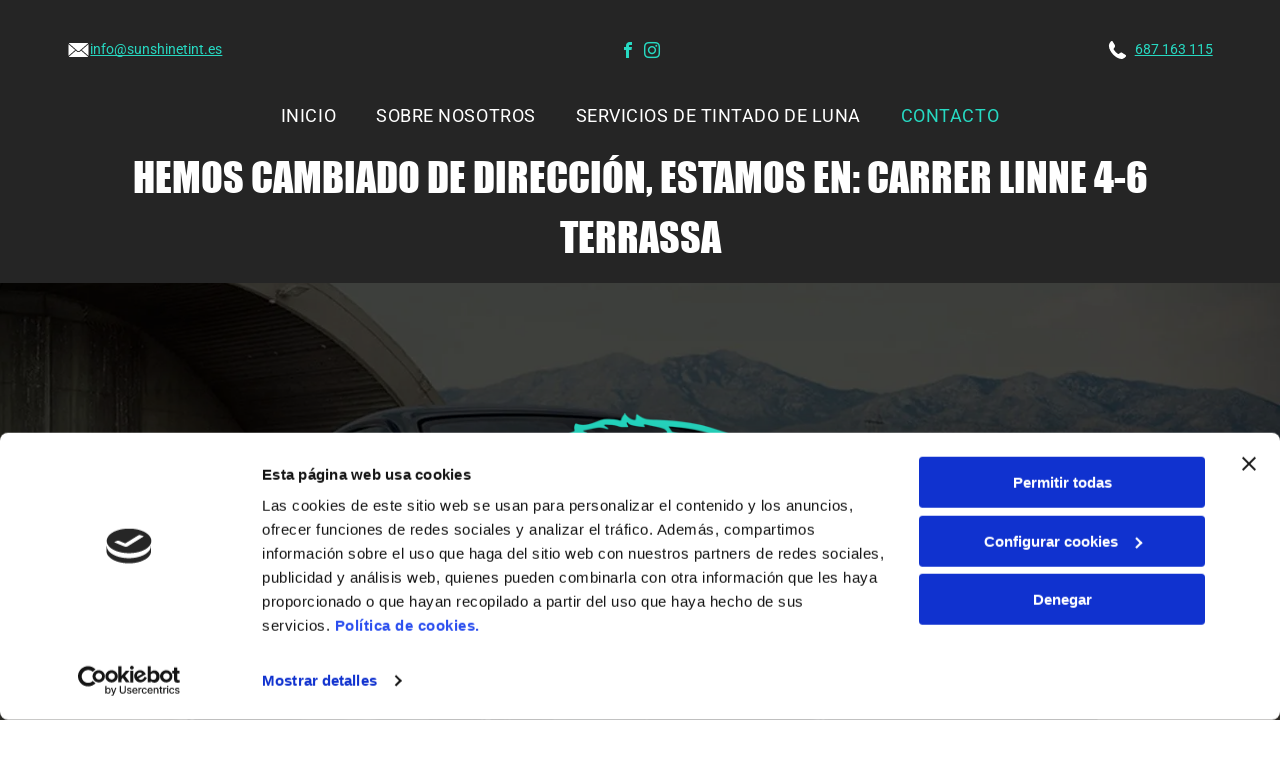

--- FILE ---
content_type: text/html;charset=utf-8
request_url: https://www.sunshinetint.es/contacto
body_size: 28435
content:
<!doctype html >
<html xmlns="http://www.w3.org/1999/xhtml" lang="es"
      class="">
<head>
    <meta charset="utf-8">
    




































<script type="text/javascript">
    window._currentDevice = 'desktop';
    window.Parameters = window.Parameters || {
        HomeUrl: 'https://www.sunshinetint.es/',
        AccountUUID: 'ab6876a4c23f45bcb815a7b9d3300406',
        SystemID: 'EU_PRODUCTION',
        SiteAlias: 'd26f02ccddfd4a819eac7624cf3e11bc',
        SiteType: atob('RFVEQU9ORQ=='),
        PublicationDate: 'Fri Nov 21 13:30:44 UTC 2025',
        ExternalUid: 'S01218173000',
        IsSiteMultilingual: false,
        InitialPostAlias: '',
        InitialPostPageUuid: '',
        InitialDynamicItem: '',
        DynamicPageInfo: {
            isDynamicPage: false,
            base64JsonRowData: 'null',
        },
        InitialPageAlias: 'contacto',
        InitialPageUuid: 'ed6a13916e244ef0a469e09990fd22a9',
        InitialPageId: '34489108',
        InitialEncodedPageAlias: 'Y29udGFjdG8=',
        InitialHeaderUuid: '6cb1bd832a964752ac0104e922606af5',
        CurrentPageUrl: '',
        IsCurrentHomePage: false,
        AllowAjax: false,
        AfterAjaxCommand: null,
        HomeLinkText: 'Back To Home',
        UseGalleryModule: false,
        CurrentThemeName: 'Layout Theme',
        ThemeVersion: '500000',
        DefaultPageAlias: '',
        RemoveDID: true,
        WidgetStyleID: null,
        IsHeaderFixed: false,
        IsHeaderSkinny: false,
        IsBfs: true,
        StorePageAlias: 'null',
        StorePagesUrls: 'e30=',
        IsNewStore: 'false',
        StorePath: '',
        StoreId: 'null',
        StoreVersion: 0,
        StoreBaseUrl: '',
        StoreCleanUrl: true,
        StoreDisableScrolling: true,
        IsStoreSuspended: false,
        HasCustomDomain: true,
        SimpleSite: false,
        showCookieNotification: false,
        cookiesNotificationMarkup: 'null',
        translatedPageUrl: '',
        isFastMigrationSite: false,
        sidebarPosition: 'NA',
        currentLanguage: 'es',
        currentLocale: 'es',
        NavItems: '{}',
        errors: {
            general: 'There was an error connecting to the page.<br/> Make sure you are not offline.',
            password: 'Incorrect name/password combination',
            tryAgain: 'Try again'
        },
        NavigationAreaParams: {
            ShowBackToHomeOnInnerPages: true,
            NavbarSize: -1,
            NavbarLiveHomePage: 'https://www.sunshinetint.es/',
            BlockContainerSelector: '.dmBody',
            NavbarSelector: '#dmNav:has(a)',
            SubNavbarSelector: '#subnav_main'
        },
        hasCustomCode: false,
        planID: '3254',
        customTemplateId: 'null',
        siteTemplateId: 'null',
        productId: 'DM_DIRECT',
        disableTracking: false,
        pageType: 'FROM_SCRATCH',
        isRuntimeServer: true,
        isInEditor: false,
        hasNativeStore: false,
        defaultLang: 'es',
        hamburgerMigration: null,
        isFlexSite: true
    };

    window.Parameters.LayoutID = {};
    window.Parameters.LayoutID[window._currentDevice] = 30;
    window.Parameters.LayoutVariationID = {};
    window.Parameters.LayoutVariationID[window._currentDevice] = 5;
</script>





















<!-- Injecting site-wide to the head -->

<script data-cookieconsent="statistics" type="text/plain" data-swh-uuid="4750a8b139084998a897215803bd00ae">


(function(w,d,s,l,i){w[l]=w[l]||[];w[l].push({'gtm.start': new Date().getTime(),event:'gtm.js'});var f=d.getElementsByTagName(s)[0], j=d.createElement(s),dl=l!='dataLayer'?'&l='+l:'';j.async=true;j.src= 'https://www.googletagmanager.com/gtm.js?id='+i+dl;f.parentNode.insertBefore(j,f); })
(window,document,'script','dataLayer','GTM-PKKCH2Q');


</script>
<script data-cookieconsent="statistics" src="https://assets.adobedtm.com/c7b62ff14aab/340afd82abc1/launch-afe08909a12e.min.js" async="" data-swh-uuid="4750a8b139084998a897215803bd00ae">
</script>



<!-- End Injecting site-wide to the head -->

<!-- Inject secured cdn script -->


<!-- ========= Meta Tags ========= -->
<!-- PWA settings -->
<script>
    function toHash(str) {
        var hash = 5381, i = str.length;
        while (i) {
            hash = hash * 33 ^ str.charCodeAt(--i)
        }
        return hash >>> 0
    }
</script>
<script>
    (function (global) {
    //const cacheKey = global.cacheKey;
    const isOffline = 'onLine' in navigator && navigator.onLine === false;
    const hasServiceWorkerSupport = 'serviceWorker' in navigator;
    if (isOffline) {
        console.log('offline mode');
    }
    if (!hasServiceWorkerSupport) {
        console.log('service worker is not supported');
    }
    if (hasServiceWorkerSupport && !isOffline) {
        window.addEventListener('load', function () {
            const serviceWorkerPath = '/runtime-service-worker.js?v=3';
            navigator.serviceWorker
                .register(serviceWorkerPath, { scope: './' })
                .then(
                    function (registration) {
                        // Registration was successful
                        console.log(
                            'ServiceWorker registration successful with scope: ',
                            registration.scope
                        );
                    },
                    function (err) {
                        // registration failed :(
                        console.log('ServiceWorker registration failed: ', err);
                    }
                )
                .catch(function (err) {
                    console.log(err);
                });
        });

        // helper function to refresh the page
        var refreshPage = (function () {
            var refreshing;
            return function () {
                if (refreshing) return;
                // prevent multiple refreshes
                var refreshkey = 'refreshed' + location.href;
                var prevRefresh = localStorage.getItem(refreshkey);
                if (prevRefresh) {
                    localStorage.removeItem(refreshkey);
                    if (Date.now() - prevRefresh < 30000) {
                        return; // dont go into a refresh loop
                    }
                }
                refreshing = true;
                localStorage.setItem(refreshkey, Date.now());
                console.log('refereshing page');
                window.location.reload();
            };
        })();

        function messageServiceWorker(data) {
            return new Promise(function (resolve, reject) {
                if (navigator.serviceWorker.controller) {
                    var worker = navigator.serviceWorker.controller;
                    var messageChannel = new MessageChannel();
                    messageChannel.port1.onmessage = replyHandler;
                    worker.postMessage(data, [messageChannel.port2]);
                    function replyHandler(event) {
                        resolve(event.data);
                    }
                } else {
                    resolve();
                }
            });
        }
    }
})(window);
</script>
<!-- Add manifest -->
<!-- End PWA settings -->



<link rel="canonical" href="https://www.sunshinetint.es/contacto">

<meta id="view" name="viewport" content="initial-scale=1, minimum-scale=1, maximum-scale=5, viewport-fit=cover">
<meta name="apple-mobile-web-app-capable" content="yes">

<!--Add favorites icons-->

<link rel="icon" type="image/x-icon" href="https://de.cdn-website.com/d26f02ccddfd4a819eac7624cf3e11bc/site_favicon_16_1763731843816.ico"/>

<!-- End favorite icons -->
<link rel="preconnect" href="https://le-de.cdn-website.com/"/>



<!-- render the required CSS and JS in the head section -->
<script id='d-js-dmapi'>
    window.SystemID = 'EU_PRODUCTION';

    if (!window.dmAPI) {
        window.dmAPI = {
            registerExternalRuntimeComponent: function () {
            },
            getCurrentDeviceType: function () {
                return window._currentDevice;
            },
            runOnReady: (ns, fn) => {
                const safeFn = dmAPI.toSafeFn(fn);
                ns = ns || 'global_' + Math.random().toString(36).slice(2, 11);
                const eventName = 'afterAjax.' + ns;

                if (document.readyState === 'complete') {
                    $.DM.events.off(eventName).on(eventName, safeFn);
                    setTimeout(function () {
                        safeFn({
                            isAjax: false,
                        });
                    }, 0);
                } else {
                    window?.waitForDeferred?.('dmAjax', () => {
                        $.DM.events.off(eventName).on(eventName, safeFn);
                        safeFn({
                            isAjax: false,
                        });
                    });
                }
            },
            toSafeFn: (fn) => {
                if (fn?.safe) {
                    return fn;
                }
                const safeFn = function (...args) {
                    try {
                        return fn?.apply(null, args);
                    } catch (e) {
                        console.log('function failed ' + e.message);
                    }
                };
                safeFn.safe = true;
                return safeFn;
            }
        };
    }

    if (!window.requestIdleCallback) {
        window.requestIdleCallback = function (fn) {
            setTimeout(fn, 0);
        }
    }
</script>

<!-- loadCSS function header.jsp-->






<script id="d-js-load-css">
/**
 * There are a few <link> tags with CSS resource in them that are preloaded in the page
 * in each of those there is a "onload" handler which invokes the loadCSS callback
 * defined here.
 * We are monitoring 3 main CSS files - the runtime, the global and the page.
 * When each load we check to see if we can append them all in a batch. If threre
 * is no page css (which may happen on inner pages) then we do not wait for it
 */
(function () {
  let cssLinks = {};
  function loadCssLink(link) {
    link.onload = null;
    link.rel = "stylesheet";
    link.type = "text/css";
  }
  
    function checkCss() {
      const pageCssLink = document.querySelector("[id*='CssLink']");
      const widgetCssLink = document.querySelector("[id*='widgetCSS']");

        if (cssLinks && cssLinks.runtime && cssLinks.global && (!pageCssLink || cssLinks.page) && (!widgetCssLink || cssLinks.widget)) {
            const storedRuntimeCssLink = cssLinks.runtime;
            const storedPageCssLink = cssLinks.page;
            const storedGlobalCssLink = cssLinks.global;
            const storedWidgetCssLink = cssLinks.widget;

            storedGlobalCssLink.disabled = true;
            loadCssLink(storedGlobalCssLink);

            if (storedPageCssLink) {
                storedPageCssLink.disabled = true;
                loadCssLink(storedPageCssLink);
            }

            if(storedWidgetCssLink) {
                storedWidgetCssLink.disabled = true;
                loadCssLink(storedWidgetCssLink);
            }

            storedRuntimeCssLink.disabled = true;
            loadCssLink(storedRuntimeCssLink);

            requestAnimationFrame(() => {
                setTimeout(() => {
                    storedRuntimeCssLink.disabled = false;
                    storedGlobalCssLink.disabled = false;
                    if (storedPageCssLink) {
                      storedPageCssLink.disabled = false;
                    }
                    if (storedWidgetCssLink) {
                      storedWidgetCssLink.disabled = false;
                    }
                    // (SUP-4179) Clear the accumulated cssLinks only when we're
                    // sure that the document has finished loading and the document 
                    // has been parsed.
                    if(document.readyState === 'interactive') {
                      cssLinks = null;
                    }
                }, 0);
            });
        }
    }
  

  function loadCSS(link) {
    try {
      var urlParams = new URLSearchParams(window.location.search);
      var noCSS = !!urlParams.get("nocss");
      var cssTimeout = urlParams.get("cssTimeout") || 0;

      if (noCSS) {
        return;
      }
      if (link.href && link.href.includes("d-css-runtime")) {
        cssLinks.runtime = link;
        checkCss();
      } else if (link.id === "siteGlobalCss") {
        cssLinks.global = link;
        checkCss();
      } 
      
      else if (link.id && link.id.includes("CssLink")) {
        cssLinks.page = link;
        checkCss();
      } else if (link.id && link.id.includes("widgetCSS")) {
        cssLinks.widget = link;
        checkCss();
      }
      
      else {
        requestIdleCallback(function () {
          window.setTimeout(function () {
            loadCssLink(link);
          }, parseInt(cssTimeout, 10));
        });
      }
    } catch (e) {
      throw e
    }
  }
  window.loadCSS = window.loadCSS || loadCSS;
})();
</script>



<script data-role="deferred-init" type="text/javascript">
    /* usage: window.getDeferred(<deferred name>).resolve() or window.getDeferred(<deferred name>).promise.then(...)*/
    function Def() {
        this.promise = new Promise((function (a, b) {
            this.resolve = a, this.reject = b
        }).bind(this))
    }

    const defs = {};
    window.getDeferred = function (a) {
        return null == defs[a] && (defs[a] = new Def), defs[a]
    }
    window.waitForDeferred = function (b, a, c) {
        let d = window?.getDeferred?.(b);
        d
            ? d.promise.then(a)
            : c && ["complete", "interactive"].includes(document.readyState)
                ? setTimeout(a, 1)
                : c
                    ? document.addEventListener("DOMContentLoaded", a)
                    : console.error(`Deferred  does not exist`);
    };
</script>
<style id="forceCssIncludes">
    /* This file is auto-generated from a `scss` file with the same name */

.videobgwrapper{overflow:hidden;position:absolute;z-index:0;width:100%;height:100%;top:0;left:0;pointer-events:none;border-radius:inherit}.videobgframe{position:absolute;width:101%;height:100%;top:50%;left:50%;transform:translateY(-50%) translateX(-50%);object-fit:fill}#dm video.videobgframe{margin:0}@media (max-width:767px){.dmRoot .dmPhotoGallery.newPhotoGallery:not(.photo-gallery-done){min-height:80vh}}@media (min-width:1025px){.dmRoot .dmPhotoGallery.newPhotoGallery:not(.photo-gallery-done){min-height:45vh}}@media (min-width:768px) and (max-width:1024px){.responsiveTablet .dmPhotoGallery.newPhotoGallery:not(.photo-gallery-done){min-height:45vh}}#dm [data-show-on-page-only]{display:none!important}#dmRoot div.stickyHeaderFix div.site_content{margin-top:0!important}#dmRoot div.stickyHeaderFix div.hamburger-header-container{position:relative}
    

</style>
<style id="cssVariables" type="text/css">
    :root {
  --color_1: rgba(0, 0, 0, 1);
  --color_2: rgba(255, 255, 255, 1);
  --color_3: rgba(123, 239, 224, 1);
  --color_4: rgba(39, 217, 194, 1);
  --color_5: rgba(37, 37, 37, 1);
  --color_6: rgba(22, 22, 22, 1);
  --color_7: rgba(134, 110, 17, 1);
  --color_8: rgba(0, 0, 0, 0);
  --max-content-width_1: 1200px;
}
</style>























<!-- Google Fonts Include -->













<!-- loadCSS function fonts.jsp-->



<link type="text/css" rel="stylesheet" href="https://de.cdn-website.com/fonts/css2?family=Roboto:ital,wght@0,100;0,300;0,400;0,500;0,700;0,900;1,100;1,300;1,400;1,500;1,700;1,900&family=Fjalla+One:ital,wght@0,400&family=Bebas+Neue:ital,wght@0,400&amp;subset=latin-ext&amp;display=swap"  />

<style>
@font-face {
  font-family: "Impact";
  src: url("https://de.cdn-website.com/d26f02ccddfd4a819eac7624cf3e11bc/fonts/Impact-c227_400.ttf");
  font-weight: 400;
  font-style: normal;
}
</style>






<!-- RT CSS Include d-css-runtime-flex-->
<link rel="stylesheet" type="text/css" href="https://static.cdn-website.com/mnlt/production/6120/_dm/s/rt/dist/css/d-css-runtime-flex.min.css" />

<!-- End of RT CSS Include -->

<link type="text/css" rel="stylesheet" href="https://de.cdn-website.com/WIDGET_CSS/49883e283942740a8c1e38ba3e625e89.css" id="widgetCSS" />

<!-- Support `img` size attributes -->
<style>img[width][height] {
  height: auto;
}</style>

<!-- Support showing sticky element on page only -->
<style>
  body[data-page-alias="contacto"] #dm [data-show-on-page-only="contacto"] {
    display: block !important;
  }
</style>

<!-- This is populated in Ajax navigation -->
<style id="pageAdditionalWidgetsCss" type="text/css">
</style>




<!-- Site CSS -->
<link type="text/css" rel="stylesheet" href="https://de.cdn-website.com/d26f02ccddfd4a819eac7624cf3e11bc/files/d26f02ccddfd4a819eac7624cf3e11bc_1.min.css?v=37" id="siteGlobalCss" />



<style id="customWidgetStyle" type="text/css">
    
</style>
<style id="innerPagesStyle" type="text/css">
    
</style>


<style
        id="additionalGlobalCss" type="text/css"
>
</style>

<style id="pagestyle" type="text/css">
    @media all {
  *#dm .dmInner *.u_1933934294 .dmformsubmit { float:RIGHT !important; }

  *#dm .dmInner div.u_1933934294 input:not([type="submit"]) {
    border-color:rgb(205,205,205) rgb(205,205,205) rgb(205,205,205) rgb(205,205,205) !important;
    border-style:solid !important;
    border-width:0px 0px 0px 0px !important;
    background-color:var(--color_2) !important;
    background-image:initial !important;
  }

  *#dm .dmInner div.u_1933934294 textarea {
    border-color:rgb(205,205,205) rgb(205,205,205) rgb(205,205,205) rgb(205,205,205) !important;
    border-style:solid !important;
    border-width:0px 0px 0px 0px !important;
    background-color:var(--color_2) !important;
    background-image:initial !important;
  }

  *#dm .dmInner div.u_1933934294 select {
    border-color:rgb(205,205,205) rgb(205,205,205) rgb(205,205,205) rgb(205,205,205) !important;
    border-style:solid !important;
    border-width:0px 0px 0px 0px !important;
    background-color:var(--color_2) !important;
    background-image:initial !important;
  }

  *#dm .dmInner div.u_1933934294 .dmformsubmit {
    float:left !important;
    display:block !important;
    width:142px !important;
    margin-block-start:10px !important;
  }

  *#dm .dmInner div.u_1933934294 .dmforminput { padding-inline:5px !important; }

  *#dm .dmInner div.u_1933934294 .spacing-container { margin-inline:-5px !important; }

  *#dm .dmInner div.u_1933934294 .dmforminput label:not(.for-checkable):not(.custom-contact-checkable) {
    color:var(--color_2) !important;
    font-size:14px !important;
  }

  *#dm .dmInner div.u_1933934294 .m-recaptcha {
    color:var(--color_2) !important;
    font-size:14px !important;
  }

  *#dm .dmInner div.u_1933934294 .dmforminput input {
    color:var(--color_2) !important;
    font-size:14px !important;
  }

  *#dm .dmInner div.u_1933934294 .dmforminput textarea {
    color:var(--color_2) !important;
    font-size:14px !important;
  }

  *#dm .dmInner div.u_1933934294 .dmforminput .fileUploadLink {
    color:var(--color_2) !important;
    font-size:14px !important;
  }

  *#dm .dmInner div.u_1933934294 .checkboxwrapper span {
    color:var(--color_2) !important;
    font-size:14px !important;
  }

  *#dm .dmInner div.u_1933934294 .radiowrapper span {
    color:var(--color_2) !important;
    font-size:14px !important;
  }

  *#dm .dmInner div.u_1933934294 .optinwrapper div {
    color:var(--color_2) !important;
    font-size:14px !important;
  }

  *#dm .dmInner div.u_1933934294 .freetextwrapper {
    color:var(--color_2) !important;
    font-size:14px !important;
  }

  *#dm .dmInner div.u_1933934294 .dmforminput select {
    color:var(--color_2) !important;
    font-size:14px !important;
  }

  *#dm .dmInner div.u_1933934294 .dmforminput option {
    color:var(--color_2) !important;
    font-size:14px !important;
  }

  *#dm .dmInner div.u_1933934294 input::placeholder {
    color:var(--color_5) !important;
    font-family:Roboto !important;
  }

  *#dm .dmInner div.u_1933934294 input.placeholder {
    color:var(--color_5) !important;
    font-family:Roboto !important;
  }

  *#dm .dmInner div.u_1933934294 textarea::placeholder {
    color:var(--color_5) !important;
    font-family:Roboto !important;
  }

  *#dm .dmInner div.u_1933934294 textarea.placeholder {
    color:var(--color_5) !important;
    font-family:Roboto !important;
  }

  *#dm .dmInner div.u_1933934294 select::placeholder {
    color:var(--color_5) !important;
    font-family:Roboto !important;
  }

  *#dm .dmInner div.u_1933934294 select.placeholder {
    color:var(--color_5) !important;
    font-family:Roboto !important;
  }
}
@media (min-width:0) and (max-width:767px) {
  *#dm .dmInner div.u_1933934294 .dmformsubmit {
    width:300px !important;
    height:52px !important;
  }
}
@media (min-width:1025px) {
  *#dm .dmInner div.u_1933934294 .dmformsubmit { height:55px !important; }
}
@media (min-width:768px) and (max-width:1024px) {}

</style>

<style id="pagestyleDevice" type="text/css">
    
</style>

<!-- Flex Sections CSS -->

 <style data-page-uuid="ed6a13916e244ef0a469e09990fd22a9" id="grid-styles-common-995c12a7-ed6a13916e244ef0a469e09990fd22a9">@media all {
    
#\31 51bac92 {
    padding-top: 10%;
    padding-bottom: 10%;
    min-height: 100%;
    column-gap: 0%;
    row-gap: 0px;
    width: 100%;
    flex-wrap: nowrap;
    padding-right: 0%;
    padding-left: 0%;
    margin-left: 0%;
    margin-bottom: 0%;
    margin-right: 0%;
    margin-top: 0%;
}
    
#\39 4891e37 {
    width: 16%;
    height: auto;
    max-width: 100%;
}
    
#\35 8412f5f::before, #\35 8412f5f > .bgExtraLayerOverlay {
    content: '';
    display: block;
    position: absolute;
    width: 100%;
    height: 100%;
    top: 0;
    left: 0;
    background-color: var(--color_1);
    opacity: 0.5;
    border-radius: inherit;
}
#\35 8412f5f {
    background-image: url(https://le-de.cdn-website.com/d26f02ccddfd4a819eac7624cf3e11bc/dms3rep/multi/opt/sunshine-tint-banner-2-2880w.jpg);
}
    
#\34 afd5e75 {
    width: 89.89%;
    height: auto;
    max-width: 100%;
}
    
#\37 8335664 {
    padding-left: 16px;
    min-height: 8px;
    column-gap: 4%;
    row-gap: 10px;
    width: 100%;
    min-width: 4%;
    padding-right: 16px;
    align-items: center;
    padding-bottom: 0%;
    padding-top: 0%;
    margin-left: 0%;
    margin-bottom: 0%;
    margin-right: 0%;
    margin-top: 0%;
}
}</style> 
 <style data-page-uuid="ed6a13916e244ef0a469e09990fd22a9" id="grid-styles-common-77ee8986-ed6a13916e244ef0a469e09990fd22a9">@media all {
    
#\39 40c5c44.flex-element.widget-wrapper > [data-element-type] {
    padding-left: 0px;
    padding-right: 0px;
}
#\39 40c5c44 {
    width: 100%;
    height: auto;
    max-width: 100%;
    order: 0;
    justify-self: auto;
    align-self: auto;
    margin: 0px 0% 0px 0%;
    grid-area: auto / auto / auto / auto;
}
    
#\31 9744a62 {
    padding-left: 16px;
    min-height: 8px;
    column-gap: 4%;
    row-gap: 0px;
    width: 48.75%;
    min-width: 4%;
    padding-right: 16px;
    justify-content: flex-start;
    padding-bottom: 0%;
    padding-top: 0%;
    margin-left: 0%;
    margin-bottom: 0%;
    margin-right: 0%;
    margin-top: 0%;
}
    
#e1a5c973 {
    padding-top: 4%;
    padding-bottom: 4%;
    min-height: 648px;
    column-gap: 0%;
    row-gap: 0px;
    width: 100%;
    flex-wrap: nowrap;
    padding-right: 0%;
    padding-left: 0%;
    margin-left: 0%;
    margin-bottom: 0%;
    margin-right: 0%;
    margin-top: 0%;
}
    
#\33 cde18be {
    width: 100%;
    height: auto;
    max-width: 100%;
    margin-top: 10px;
    margin-bottom: 10px;
}
    
#\30 540af5d {
    width: 100%;
    height: auto;
    max-width: 100%;
}
    
#\32 c5293bd {
    width: 100%;
    height: auto;
    max-width: 100%;
    align-self: auto;
    order: 0;
    grid-area: auto / auto / auto / auto;
}
    
#\39 12ff278 {
    width: 100%;
    height: auto;
    max-width: 100%;
    order: 0;
}
    
#\37 87e945d {
    width: 100%;
    height: auto;
    max-width: 100%;
}
    
#\35 63fff6a {
    padding-left: 16px;
    min-height: 8px;
    column-gap: 4%;
    row-gap: 0px;
    width: 51.25%;
    min-width: 4%;
    padding-right: 16px;
    justify-content: flex-start;
    padding-bottom: 0%;
    padding-top: 0%;
    margin-left: 0%;
    margin-bottom: 0%;
    margin-right: 0%;
    margin-top: 0%;
}
}</style> 
 <style data-page-uuid="ed6a13916e244ef0a469e09990fd22a9" id="grid-styles-common-d8edafe9-ed6a13916e244ef0a469e09990fd22a9">@media all {
    
#c5c0f23a {
    min-height: 8px;
    column-gap: 0%;
    row-gap: 0px;
    width: 100%;
    flex-wrap: nowrap;
    max-width: none;
    padding-bottom: 0%;
    padding-right: 0%;
    padding-top: 0%;
    padding-left: 0%;
    margin-left: 0%;
    margin-bottom: 0%;
    margin-right: 0%;
    margin-top: 0%;
}
    
#f6bd53ab {
    min-height: 8px;
    column-gap: 4%;
    row-gap: 0px;
    width: 100%;
    min-width: 4%;
    padding-bottom: 0%;
    padding-right: 0%;
    padding-top: 0%;
    padding-left: 0%;
    margin-left: 0%;
    margin-bottom: 0%;
    margin-right: 0%;
    margin-top: 0%;
}
    
#widget_j41 {
    width: 100%;
    height: 450px;
    position: relative;
    min-width: 10px;
    min-height: 100px;
    max-width: 100%;
}
}</style> 
 <style data-page-uuid="6cb1bd832a964752ac0104e922606af5" data-is-header="true" id="grid-styles-common-flex-footer-6cb1bd832a964752ac0104e922606af5">@media all {
    
#flex-footer {
    background-color: var(--color_1);
}
}</style> 
 <style data-page-uuid="6cb1bd832a964752ac0104e922606af5" data-is-header="true" id="grid-styles-common-flex-header-6cb1bd832a964752ac0104e922606af5">@media all {
    
#flex-header {
    background-color: rgba(255, 255, 255, 1);
    
}
}</style> 
 <style data-page-uuid="6cb1bd832a964752ac0104e922606af5" data-is-header="true" id="grid-styles-common-b217d4d5-6cb1bd832a964752ac0104e922606af5">@media all {
    
#\31 d78ba3f {
    min-height: 8px;
    column-gap: 4%;
    row-gap: 24px;
    flex-direction: row;
    width: 33.33%;
    align-items: center;
    min-width: 4%;
    order: 1;
    padding: 6px 16px 6px 16px;
    margin-left: 0%;
    margin-bottom: 0%;
    margin-right: 0%;
    margin-top: 0%;
}
    
#\37 acc6c3f {
    min-height: 8px;
    column-gap: 4%;
    row-gap: 24px;
    flex-direction: row;
    width: 33.33%;
    justify-content: flex-start;
    align-items: center;
    min-width: 4%;
    order: 0;
    padding: 6px 16px 6px 16px;
    margin-left: 0%;
    margin-bottom: 0%;
    margin-right: 0%;
    margin-top: 0%;
}
    
#a30c8ff6 {
    min-height: 100px;
    column-gap: 0%;
    row-gap: 0px;
    max-width: none;
    width: 100%;
    padding-left: 4%;
    padding-right: 4%;
    flex-wrap: nowrap;
    padding-bottom: 0%;
    padding-top: 0%;
    margin-left: 0%;
    margin-bottom: 0%;
    margin-right: 0%;
    margin-top: 0%;
}
    
#c7a067e9 {
    width: 75.60%;
    height: auto;
    max-width: 100%;
    order: 1;
    margin: 0px 0% 0px 0%;
    grid-area: auto / auto / auto / auto;
}
    
#fa77cacb {
    background-color: var(--color_5);
    background-image: initial;
}
    
#\32 881c294.flex-element.widget-wrapper > [data-element-type] {
    padding-top: 4px;
}
#\32 881c294 {
    width: auto;
    height: auto;
    max-width: 100%;
    align-self: auto;
    order: 0;
    grid-area: auto / auto / auto / auto;
}
    
#group_s2h {
    background-size: cover;
    background-repeat: no-repeat;
    background-position: 50% 50%;
    display: flex;
    flex-direction: row;
    justify-content: flex-start;
    align-items: center;
    position: relative;
    max-width: 100%;
    width: 100%;
    min-height: 24px;
    max-height: 100%;
    row-gap: 24px;
    column-gap: 2%;
    height: auto;
    flex-wrap: wrap;
    align-content: center;
    padding-bottom: 0%;
    padding-right: 0%;
    padding-top: 0%;
    padding-left: 0%;
    margin-left: 0%;
    margin-bottom: 0%;
    margin-right: 0%;
    margin-top: 0%;
}
    
#widget_dok {
    width: 23.1719px;
    height: auto;
    max-width: 100%;
    order: 0;
    margin: 0px 0% 0px 0%;
}
    
#\35 730be49 {
    min-height: 8px;
    column-gap: 4%;
    row-gap: 24px;
    flex-direction: row;
    width: 33.33%;
    justify-content: flex-end;
    align-items: center;
    min-width: 4%;
    order: 3;
    padding: 6px 16px 6px 16px;
    margin-left: 0%;
    margin-bottom: 0%;
    margin-right: 0%;
    margin-top: 0%;
}
    
#\36 0f0d75d {
    background-size: cover;
    background-repeat: no-repeat;
    background-position: 50% 50%;
    display: flex;
    flex-direction: row;
    justify-content: flex-end;
    align-items: center;
    position: relative;
    max-width: 100%;
    width: 30.59%;
    min-height: 24px;
    max-height: 100%;
    row-gap: 24px;
    column-gap: 2%;
    height: auto;
    flex-wrap: wrap;
    align-content: center;
    padding-bottom: 0%;
    padding-right: 0%;
    padding-top: 0%;
    padding-left: 0%;
    margin-left: 0%;
    margin-bottom: 0%;
    margin-right: 0%;
    margin-top: 0%;
}
    
#\36 dc8aed9 {
    width: 23.1719px;
    height: auto;
    max-width: 100%;
    order: 0;
    margin: 0px 0% 0px 0%;
}
    
#f5e860df {
    width: 75.60%;
    height: auto;
    max-width: 100%;
    order: 1;
    margin: 0px 0% 0px 0%;
    grid-area: auto / auto / auto / auto;
}
}</style> 
 <style data-page-uuid="6cb1bd832a964752ac0104e922606af5" data-is-header="true" id="grid-styles-common-2cb3f306-6cb1bd832a964752ac0104e922606af5">@media all {
    
#c8e69066 {
    min-height: 100%;
    column-gap: 0%;
    row-gap: 0px;
    max-width: none;
    width: 100%;
    flex-wrap: nowrap;
    padding-right: 4%;
    padding-left: 4%;
    padding-bottom: 0%;
    padding-top: 0%;
    margin-left: 0%;
    margin-bottom: 0%;
    margin-right: 0%;
    margin-top: 0%;
}
    
#\37 cd7fde9 {
    width: 100%;
    height: auto;
    max-width: 100%;
    justify-self: auto;
    order: 0;
    grid-area: auto / auto / auto / auto;
}
    
#\33 99ebbb8 {
    background-color: var(--color_5);
    background-image: initial;
}
    
#fc9552b3 {
    flex-direction: row;
    align-items: center;
    width: 100%;
    min-width: 4%;
    min-height: 8px;
    column-gap: 4%;
    row-gap: 24px;
    padding: 5px 16px 5px 16px;
    margin-left: 0%;
    margin-bottom: 0%;
    margin-right: 0%;
    margin-top: 0%;
}
    
#a3e36eb8 svg {
    fill: var(--color_2);
}
#a3e36eb8 {
    width: 30px;
    height: 30px;
}
}</style> 
 <style data-page-uuid="6cb1bd832a964752ac0104e922606af5" data-is-header="true" id="grid-styles-common-fb9beb1e-6cb1bd832a964752ac0104e922606af5">@media all {
    
#a7ace315 {
    min-height: 8px;
    column-gap: 4%;
    row-gap: 24px;
    flex-direction: row;
    width: 100%;
    justify-content: flex-start;
    align-items: center;
    min-width: 4%;
    padding: 16px 16px 16px 16px;
    margin-left: 0%;
    margin-bottom: 0%;
    margin-right: 0%;
    margin-top: 0%;
}
    
#\31 2a0f4b0 {
    min-height: 100%;
    column-gap: 0%;
    row-gap: 0px;
    width: 100%;
    padding-left: 2%;
    padding-right: 2%;
    flex-wrap: nowrap;
    padding-bottom: 0%;
    padding-top: 0%;
    margin-left: 0%;
    margin-bottom: 0%;
    margin-right: 0%;
    margin-top: 0%;
}
    
#widget_omn {
    width: 100%;
    height: auto;
    max-width: 100%;
}
    
#\36 59ede10 {
    background-color: var(--color_5);
    background-image: initial;
}
}</style> 
 <style data-page-uuid="6cb1bd832a964752ac0104e922606af5" data-is-header="true" id="grid-styles-common-5315ecc7-6cb1bd832a964752ac0104e922606af5">@media all {
    
#b0d11f31 {
    min-height: 8px;
    column-gap: 4%;
    row-gap: 24px;
    width: 100%;
    min-width: 4%;
    align-items: flex-end;
    padding: 16px 16px 16px 16px;
    margin-left: 0%;
    margin-bottom: 0%;
    margin-right: 0%;
    margin-top: 0%;
}
    
#f90082b5 {
    min-height: 10vh;
    column-gap: 4%;
    row-gap: 24px;
    width: 100%;
    padding-bottom: 0%;
    padding-right: 0%;
    padding-top: 0%;
    padding-left: 0%;
    margin-left: 0%;
    margin-bottom: 0%;
    margin-right: 0%;
    margin-top: 0%;
}
    
#ab880fa2 svg {
    fill: rgba(120,120,120,1);
}
#ab880fa2 .hamburgerButton {
    background-color: rgba(0,0,0,0);
}
#ab880fa2 {
    width: 30px;
    height: 30px;
}
}</style> 
 <style data-page-uuid="6cb1bd832a964752ac0104e922606af5" data-is-header="true" id="grid-styles-common-63a049320d35b55b4ef2a372-6cb1bd832a964752ac0104e922606af5">@media all {
    
#\36 3a049320d35b55b4ef2a374 {
    min-height: 8px;
    column-gap: 4%;
    row-gap: 24px;
    width: 100%;
    min-width: 4%;
    background-color: rgba(0, 0, 0, 0);
    padding: 16px 16px 16px 16px;
    margin-left: 0%;
    margin-bottom: 0%;
    margin-right: 0%;
    margin-top: 0%;
}
    
#\36 3a049320d35b55b4ef2a376 {
    background-color: rgba(0, 0, 0, 0);
}
    
#\36 3a049320d35b55b4ef2a377 {
    min-height: 45vh;
    column-gap: 4%;
    row-gap: 24px;
    width: 100%;
    padding-bottom: 0%;
    padding-right: 0%;
    padding-top: 0%;
    padding-left: 0%;
    margin-left: 0%;
    margin-bottom: 0%;
    margin-right: 0%;
    margin-top: 0%;
}
    
#\36 3a049ca0d35b55b4ef2a5c3 {
    width: 544px;
    height: auto;
    max-width: 100%;
    justify-self: auto;
    align-self: auto;
    order: 0;
    grid-area: auto / auto / auto / auto;
}
    
#\36 2d6a167a824ca526194d9a5 {
    background-color: rgba(232, 255, 133, 1);
}
}</style> 
 <style data-page-uuid="6cb1bd832a964752ac0104e922606af5" data-is-header="true" id="grid-styles-common-6406026c90e1521f6ecb0eca-6cb1bd832a964752ac0104e922606af5">@media all {
    
#\36 406026c90e1521f6ecb0ecd {
    min-height: 8px;
    column-gap: 4%;
    row-gap: 24px;
    width: 100%;
    min-width: 4%;
    padding: 16px 16px 16px 16px;
    margin-left: 0%;
    margin-bottom: 0%;
    margin-right: 0%;
    margin-top: 0%;
}
    
#\36 406026c90e1521f6ecb0ecc {
    min-height: 45vh;
    column-gap: 4%;
    row-gap: 24px;
    width: 100%;
    padding-bottom: 0%;
    padding-right: 0%;
    padding-top: 0%;
    padding-left: 0%;
    margin-left: 0%;
    margin-bottom: 0%;
    margin-right: 0%;
    margin-top: 0%;
}
}</style> 
 <style data-page-uuid="6cb1bd832a964752ac0104e922606af5" data-is-header="true" id="grid-styles-common-84069465-6cb1bd832a964752ac0104e922606af5">@media all {
    
#\35 6f20da5.flex-element.widget-wrapper > [data-element-type] {
    padding-top: 0px;
}
#\35 6f20da5 {
    width: auto;
    height: auto;
    max-width: 100%;
    order: 4;
    margin-top: 5px;
}
    
#\39 11c2584 {
    width: 100%;
    height: auto;
    max-width: 100%;
    order: 0;
    grid-area: auto / auto / auto / auto;
}
    
#\32 99470d6 {
    background-color: var(--color_5);
    background-image: initial;
    border-style: solid;
    border-color: var(--color_2) #000000 var(--color_2) #000000;
    border-width: 1px 0 1px 0;
}
    
#eb1ac01d {
    min-height: 8px;
    column-gap: 4%;
    row-gap: 5px;
    width: 22.58%;
    min-width: 4%;
    padding: 16px 16px 16px 16px;
    margin-left: 0%;
    margin-bottom: 0%;
    margin-right: 0%;
    margin-top: 0%;
}
    
#\32 24d331a {
    width: 67.52%;
    height: auto;
    max-width: 100%;
    order: 0;
}
    
#a19e9e02 {
    width: 100%;
    height: auto;
    max-width: 100%;
    order: 0;
}
    
#e7f27789 {
    min-height: 8px;
    column-gap: 4%;
    row-gap: 0px;
    width: 26.00%;
    min-width: 4%;
    padding: 16px 16px 16px 16px;
    margin-left: 0%;
    margin-bottom: 0%;
    margin-right: 0%;
    margin-top: 0%;
}
    
#\34 09137e8 {
    width: 56.25%;
    height: auto;
    max-width: 100%;
    order: 1;
    grid-area: auto / auto / auto / auto;
}
    
#\30 926452e {
    min-height: 100%;
    column-gap: 0%;
    row-gap: 0px;
    width: 100%;
    flex-wrap: nowrap;
    padding-top: 2%;
    padding-bottom: 2%;
    padding-right: 0%;
    padding-left: 0%;
    margin-left: 0%;
    margin-bottom: 0%;
    margin-right: 0%;
    margin-top: 0%;
}
    
#e1578087 {
    min-height: 8px;
    column-gap: 4%;
    row-gap: 4px;
    width: 51.42%;
    min-width: 4%;
    padding: 16px 16px 16px 16px;
    margin-left: 0%;
    margin-bottom: 0%;
    margin-right: 0%;
    margin-top: 0%;
}
    
#group_thi {
    background-size: cover;
    background-repeat: no-repeat;
    background-position: 50% 50%;
    display: flex;
    flex-direction: row;
    justify-content: center;
    align-items: center;
    position: relative;
    max-width: 100%;
    width: 100%;
    min-height: 21px;
    max-height: 100%;
    row-gap: 24px;
    column-gap: 1%;
    flex-wrap: nowrap;
    height: auto;
    padding-bottom: 0%;
    padding-right: 0%;
    padding-top: 0%;
    padding-left: 0%;
    margin-left: 0%;
    margin-bottom: 0%;
    margin-right: 0%;
    margin-top: 0%;
}
    
#widget_j0f {
    width: 22px;
    height: auto;
    max-width: 100%;
    margin: 0px 0% 0px 0%;
}
    
#widget_23b {
    width: 100%;
    height: auto;
    max-width: 100%;
    margin: 0px 0% 0px 0%;
}
    
#\38 a979332 {
    background-size: cover;
    background-repeat: no-repeat;
    background-position: 50% 50%;
    display: flex;
    flex-direction: row;
    justify-content: center;
    align-items: center;
    position: relative;
    max-width: 100%;
    width: 100%;
    min-height: 21px;
    max-height: 100%;
    row-gap: 24px;
    column-gap: 1%;
    flex-wrap: nowrap;
    height: auto;
    padding-bottom: 0%;
    padding-right: 0%;
    padding-top: 0%;
    padding-left: 0%;
    margin-left: 0%;
    margin-bottom: 0%;
    margin-right: 0%;
    margin-top: 0%;
}
    
#\32 79cc5ac {
    width: 22px;
    height: auto;
    max-width: 100%;
    margin: 0px 0% 0px 0%;
}
    
#\33 d4341fa {
    width: 100%;
    height: auto;
    max-width: 100%;
    margin: 0px 0% 0px 0%;
}
    
#c9ae1e0a {
    background-size: cover;
    background-repeat: no-repeat;
    background-position: 50% 50%;
    display: flex;
    flex-direction: row;
    justify-content: center;
    align-items: center;
    position: relative;
    max-width: 100%;
    width: 100%;
    min-height: 21px;
    max-height: 100%;
    row-gap: 24px;
    column-gap: 1%;
    flex-wrap: nowrap;
    height: auto;
    padding-bottom: 0%;
    padding-right: 0%;
    padding-top: 0%;
    padding-left: 0%;
    margin-left: 0%;
    margin-bottom: 0%;
    margin-right: 0%;
    margin-top: 0%;
}
    
#a07891d3 {
    width: 22px;
    height: auto;
    max-width: 100%;
    margin: 0px 0% 0px 0%;
}
    
#\31 0410cbe {
    width: 100%;
    height: auto;
    max-width: 100%;
    margin: 0px 0% 0px 0%;
}
}</style> 
 <style data-page-uuid="6cb1bd832a964752ac0104e922606af5" data-is-header="true" id="grid-styles-common-ab77cb11-6cb1bd832a964752ac0104e922606af5">@media all {
    
#\36 3c7b8b76c596a2813341bc5 {
    height: auto;
}
    
#\36 e359737 {
    background-color: var(--color_5);
    background-image: initial;
}
    
#\34 c634ef0 {
    width: 91.00%;
    height: auto;
    max-width: 100%;
    margin: 0px 0% 0px 0%;
}
    
#\31 cd552e4 {
    min-height: 4px;
    column-gap: 0%;
    row-gap: 0px;
    width: 100%;
    flex-wrap: nowrap;
    padding-left: 2%;
    padding-right: 2%;
    max-width: none;
    padding-bottom: 0%;
    padding-top: 0%;
    margin-left: 0%;
    margin-bottom: 0%;
    margin-right: 0%;
    margin-top: 0%;
}
    
#\37 ab96fba {
    align-items: flex-end;
    width: 50%;
    min-width: 4%;
    min-height: 8px;
    column-gap: 4%;
    row-gap: 24px;
    order: 1;
    padding-top: 10px;
    padding-bottom: 10px;
    flex-wrap: nowrap;
    flex-direction: row;
    justify-content: flex-end;
    padding-right: 0%;
    padding-left: 0%;
    margin-left: 0%;
    margin-bottom: 0%;
    margin-right: 0%;
    margin-top: 0%;
}
    
#\39 0d00fa1 {
    width: 50%;
    min-width: 4%;
    min-height: 8px;
    column-gap: 0%;
    row-gap: 24px;
    order: 0;
    padding-top: 10px;
    padding-bottom: 10px;
    flex-direction: row;
    align-items: center;
    padding-right: 0%;
    padding-left: 0%;
    margin-left: 0%;
    margin-bottom: 0%;
    margin-right: 0%;
    margin-top: 0%;
}
    
#edaf11c9 {
    width: 53.4%;
    height: auto;
    max-width: 100%;
    order: 0;
    justify-self: auto;
    align-self: auto;
    grid-area: auto / auto / auto / auto;
}
    
#d88217d4 {
    width: 45px;
    height: auto;
    max-width: 100%;
    order: 0;
    margin: 0px 0% 0px 0%;
}
}</style> 
 <style data-page-uuid="6cb1bd832a964752ac0104e922606af5" data-is-header="true" id="grid-styles-common-3dcb3cbb-6cb1bd832a964752ac0104e922606af5">@media all {
    
#\30 7b3bb5e {
    min-height: 240px;
    column-gap: 4%;
    row-gap: 24px;
    max-width: none;
    width: 100%;
    flex-wrap: nowrap;
    padding-bottom: 0%;
    padding-right: 0%;
    padding-top: 0%;
    padding-left: 0%;
    margin-left: 0%;
    margin-bottom: 0%;
    margin-right: 0%;
    margin-top: 0%;
}
    
#\32 7d4f908 {
    grid-template-rows: minmax(300px, max-content);
    width: 100%;
    max-width: 100%;
}
    
#\32 1d9f023 {
    min-height: 8px;
    column-gap: 4%;
    row-gap: 24px;
    width: 100%;
    min-width: 4%;
    padding-bottom: 0%;
    padding-right: 0%;
    padding-top: 0%;
    padding-left: 0%;
    margin-left: 0%;
    margin-bottom: 0%;
    margin-right: 0%;
    margin-top: 0%;
}
}</style> 
 <style data-page-uuid="6cb1bd832a964752ac0104e922606af5" data-is-header="true" id="grid-styles-desktop-flex-header-6cb1bd832a964752ac0104e922606af5">@media (min-width: 1025px) {
    
#flex-header {
}
}</style> 






<style id="globalFontSizeStyle" type="text/css">
    @media (min-width: 1025px) { [data-version] .size-14, [data-version] .font-size-14 {--font-size: 14;}[data-version] .size-12, [data-version] .font-size-12 {--font-size: 12;}[data-version] .size-10, [data-version] .font-size-10 {--font-size: 10;} }@media (min-width: 768px) and (max-width: 1024px) { [data-version] .t-size-14, [data-version] .t-font-size-14 {--font-size: 14;}[data-version] .t-size-10, [data-version] .t-font-size-10 {--font-size: 10;} }@media (max-width: 767px) { [data-version] .m-size-14, [data-version] .m-font-size-14 {--font-size: 14;}[data-version] .m-size-10, [data-version] .m-font-size-10 {--font-size: 10;} }
</style>
<style id="pageFontSizeStyle" type="text/css">
</style>




<style id="hideAnimFix">
  .dmDesktopBody:not(.editGrid) [data-anim-desktop]:not([data-anim-desktop='none']), .dmDesktopBody:not(.editGrid) [data-anim-extended] {
    visibility: hidden;
  }

  .dmDesktopBody:not(.editGrid) .dmNewParagraph[data-anim-desktop]:not([data-anim-desktop='none']), .dmDesktopBody:not(.editGrid) .dmNewParagraph[data-anim-extended] {
    visibility: hidden !important;
  }


  #dmRoot:not(.editGrid) .flex-element [data-anim-extended] {
    visibility: hidden;
  }

</style>




<style id="fontFallbacks">
    @font-face {
  font-family: "Roboto Fallback";
  src: local('Arial');
  ascent-override: 92.6709%;
  descent-override: 24.3871%;
  size-adjust: 100.1106%;
  line-gap-override: 0%;
 }@font-face {
  font-family: "Fjalla One Fallback";
  src: local('Arial');
  ascent-override: 114.9994%;
  descent-override: 28.2767%;
  size-adjust: 87.7212%;
  line-gap-override: 0%;
 }@font-face {
  font-family: "Bebas Neue Fallback";
  src: local('Arial');
  ascent-override: 116.5002%;
  descent-override: 38.8334%;
  size-adjust: 77.2531%;
  line-gap-override: 0%;
 }@font-face {
  font-family: "Helvetica Fallback";
  src: local('Arial');
  ascent-override: 77.002%;
  descent-override: 22.998%;
  line-gap-override: 0%;
 }@font-face {
  font-family: "Arial Fallback";
  src: local('Arial');
  line-gap-override: 0%;
 }
</style>


<!-- End render the required css and JS in the head section -->








<meta property="og:type" content="website">
<meta property="og:url" content="https://www.sunshinetint.es/contacto">

  <title>
    Contacta con Sunshine Tint en Terrasa
  </title>
  <meta name="description" content="¿Quieres contactar con nosotros? Visita nuestra página web para encontrar todos los datos necesarios. Somos Sunshine Tint y nos encontramos en Terrasa."/>

  <meta name="google-site-verification" content="6jV776kc2lvm95IATnbj0CZ3X2zm8xnAxp8alqzgk6g"/>

  <meta name="twitter:card" content="summary"/>
  <meta name="twitter:title" content="Contacta con Sunshine Tint en Terrasa"/>
  <meta name="twitter:description" content="¿Quieres contactar con nosotros? Visita nuestra página web para encontrar todos los datos necesarios. Somos Sunshine Tint y nos encontramos en Terrasa."/>
  <meta name="twitter:image" content="https://le-de.cdn-website.com/d26f02ccddfd4a819eac7624cf3e11bc/dms3rep/multi/opt/logo-1920w.png"/>
  <meta property="og:description" content="¿Quieres contactar con nosotros? Visita nuestra página web para encontrar todos los datos necesarios. Somos Sunshine Tint y nos encontramos en Terrasa."/>
  <meta property="og:title" content="Contacta con Sunshine Tint en Terrasa"/>
  <meta property="og:image" content="https://le-de.cdn-website.com/d26f02ccddfd4a819eac7624cf3e11bc/dms3rep/multi/opt/logo-1920w.png"/>




<!-- SYS- RVVfUFJPRFVDVElPTg== -->
</head>





















<body id="dmRoot" data-page-alias="contacto"  class="dmRoot fix-mobile-scrolling flex-site dmResellerSite "
      style="padding:0;margin:0;"
      
     data-flex-site >
















<!-- ========= Site Content ========= -->
<div id="dm" class='dmwr'>
    
    <div class="dm_wrapper -var5 null ">
         <div dmwrapped="true" id="1901957768" class="dm-home-page" themewaschanged="true"> <div dmtemplateid="FlexHeader" data-responsive-name="FlexLayout" class="runtime-module-container dm-bfs dm-layout-sec hasAnimations hasStickyHeader inMiniHeaderMode rows-1200 page-7903688 page-7441092 page-7442066 page-7440839 page-7440980 hamburger-reverse dmPageBody d-page-1716942098 inputs-css-clean dmDHeader" id="dm-outer-wrapper" data-page-class="1716942098" data-soch="true" data-background-parallax-selector=".dmHomeSection1, .dmSectionParallex"> <div id="dmStyle_outerContainer" class="dmOuter"> <div id="dmStyle_innerContainer" class="dmInner"> <div class="dmLayoutWrapper standard-var dmStandardDesktop"> <div id="site_content"> <div id="dmFlexHeaderContainer" class="flex_hfcontainer"> <div id="flex-header" data-variation-id="variation0" role="banner"> <div data-layout-section="" data-auto="flex-section" id="1829300010" data-flex-id="b217d4d5" data-page-element-type="section" data-page-element-id="1831136356"> <div class="flex-widgets-container" id="1513111084"></div> 
 <section id="d18a446f" class="flex-element section" data-auto="flex-element-section"> <div id="fa77cacb" class="flex-element grid" data-auto="flex-element-grid" data-layout-grid=""> <div id="a30c8ff6" class="flex-element group" data-auto="flex-element-group"> <div id="7acc6c3f" class="flex-element group" data-auto="flex-element-group"> <div id="group_s2h" class="flex-element group" data-auto="flex-element-group"> <div id="widget_dok" class="flex-element widget-wrapper" data-auto="flex-element-widget-wrapper" data-widget-type="graphic" data-keep-proportion="true" data-external-id="1287156201"> <div class="graphicWidget graphicWidgetV2 graphicWidgetV3 u_1287156201" data-element-type="graphic" data-widget-type="graphic" id="1287156201" data-binding="W3siYmluZGluZ05hbWUiOiJsaW5rIiwidmFsdWUiOiJjb250ZW50X2xpYnJhcnkuZ2xvYmFsLmVtYWlsLmVtYWlsIn1d"> <a href="mailto:info@sunshinetint.es" id="1100695701" file="false"> <svg width="100%" height="100%" version="1.1" viewbox="0 0 100 100" xmlns="http://www.w3.org/2000/svg" id="1523850440" class="svg u_1523850440" data-icon-custom="true"> <path d="m93.508 25.684-29.16 24.316 29.16 24.316zm-1.457 52.418c-0.8125 0.75391-1.8984 1.2188-3.082 1.2188h-77.938c-1.1797 0-2.2617-0.46094-3.0703-1.207l30.715-25.613 4.6914 3.9141c1.8477 1.5391 4.2656 2.3047 6.6719 2.293 2.4023-0.011719 4.8242-0.79297 6.6836-2.3477l4.6289-3.8594zm-85.559-3.7656 29.188-24.336-29.188-24.336zm1.4688-52.449c0.80859-0.75 1.8906-1.207 3.0703-1.207h77.938c1.1875 0 2.2734 0.46484 3.082 1.2188l-31.902 26.605-0.042969 0.035156-5.8359 4.8672c-1.1562 0.96484-2.6953 1.4492-4.2422 1.457-1.543 0.007813-3.0703-0.46094-4.2031-1.4023l-5.8984-4.918-0.050781-0.042969z" fill-rule="evenodd"></path> 
</svg> 
</a> 
</div> 
</div> 
 <div id="c7a067e9" class="flex-element widget-wrapper" data-auto="flex-element-widget-wrapper" data-widget-type="paragraph" data-hidden-on-mobile="" data-external-id="1082012056"> <div class="dmNewParagraph" data-element-type="paragraph" data-version="5" id="1082012056" data-diy-text="" new-inline-bind-applied="true" style="" data-track-event="click" data-track-action="email_link"><p class="m-size-14 t-size-14 text-align-left m-text-align-center size-14"><a href="mailto:info@sunshinetint.es" runtime_url="mailto:info@sunshinetint.es" type="email" class="m-font-size-14 t-font-size-14 font-size-14" style="display: initial; color: var(--color_4);"><span class="inline-data-binding" data-encoded-value="aW5mb0BzdW5zaGluZXRpbnQuZXM=" data-inline-binding="content_library.global.email.email" data-inline-binding-encoded="Y29udGVudF9saWJyYXJ5Lmdsb2JhbC5lbWFpbC5lbWFpbA==">info@sunshinetint.es</span></a></p></div> 
</div> 
</div> 
</div> 
 <div id="1d78ba3f" class="flex-element group" data-auto="flex-element-group"> <div id="2881c294" class="flex-element widget-wrapper" data-auto="flex-element-widget-wrapper" data-widget-type="socialhub" data-external-id="1119693781"> <div class="align-center text-align-center u_1119693781 dmSocialHub gapSpacing" id="1119693781" dmle_extension="social_hub" data-element-type="social_hub" data-binding="W3siYmluZGluZ05hbWUiOiJzb2NpYWwiLCJ2YWx1ZSI6ImNvbnRlbnRfbGlicmFyeS5nbG9iYWwuc29jaWFsIn1d" data-track-event="click" wr="true" networks="" data-track-action="whatsapp_link" icon="true" surround="true" adwords=""> <div class="socialHubWrapper"> <div class="socialHubInnerDiv "> <a href="https://facebook.com/sunshinewindowstint/?_rdc=1&amp;_rdr#" target="_blank" dm_dont_rewrite_url="true" aria-label="facebook" onclick="dm_gaq_push_event &amp;&amp; dm_gaq_push_event(&apos;socialLink&apos;, &apos;click&apos;, &apos;Facebook&apos;)"> <span class="dmSocialFacebook dm-social-icons-facebook oneIcon socialHubIcon style5" aria-hidden="true" data-hover-effect="zoomout"></span> 
</a> 
 <a href="https://instagram.com/sunshine_tint/" target="_blank" dm_dont_rewrite_url="true" aria-label="instagram" onclick="dm_gaq_push_event &amp;&amp; dm_gaq_push_event(&apos;socialLink&apos;, &apos;click&apos;, &apos;Instagram&apos;)"> <span class="dmSocialInstagram dm-social-icons-instagram oneIcon socialHubIcon style5" aria-hidden="true" data-hover-effect="zoomout"></span> 
</a> 
</div> 
</div> 
</div> 
</div> 
</div> 
 <div id="5730be49" class="flex-element group" data-auto="flex-element-group"> <div id="60f0d75d" class="flex-element group" data-auto="flex-element-group"> <div id="6dc8aed9" class="flex-element widget-wrapper" data-auto="flex-element-widget-wrapper" data-keep-proportion="true" data-widget-type="graphic" data-external-id="1920050743"> <div class="graphicWidget graphicWidgetV2 graphicWidgetV3 u_1920050743" data-element-type="graphic" data-widget-type="graphic" id="1920050743" data-binding="W3siYmluZGluZ05hbWUiOiJsaW5rIiwidmFsdWUiOiJjb250ZW50X2xpYnJhcnkuZ2xvYmFsLnBob25lLnBob25lIn1d"> <a href="tel:687 163 115"> <svg width="100%" height="100%" version="1.1" viewbox="0 0 100 100" xmlns="http://www.w3.org/2000/svg" id="1284877291" class="svg u_1284877291" data-icon-custom="true"> <title id="1147881128">Una silueta negra de un tel&eacute;fono sobre un fondo blanco.</title> 
 <path d="m12.484 32.73c-0.47266-8.5312 11.535-25.57 16.246-18.641 0.015625 0.019531 0.027343 0.039062 0.039062 0.058594l9.8242 15.809c0.12891 0.21094 1.0703 2 1.1172 2.2422 0.76172 4.0547-3.2539 7.9336-6.3008 12.41-0.38281 0.5625-0.71484 1.4961-0.37891 2.0859 2.7227 4.7461 5.1758 7.6602 8.8945 11.379s6.6328 6.1719 11.379 8.8945c0.58984 0.33984 1.5234 0.003906 2.0859-0.37891 4.4766-3.043 8.3594-7.0625 12.41-6.3008 0.24219 0.046876 2.0352 0.98438 2.2422 1.1172l15.809 9.8242c0.023438 0.011719 0.039063 0.023437 0.058594 0.039062 6.9297 4.7109-10.109 16.719-18.641 16.242-12.352-0.6875-25.703-8.207-36.141-18.645-10.438-10.43-17.957-23.781-18.645-36.137z" fill-rule="evenodd"></path> 
</svg> 
</a> 
</div> 
</div> 
 <div id="f5e860df" class="flex-element widget-wrapper" data-auto="flex-element-widget-wrapper" data-widget-type="paragraph" data-hidden-on-mobile="" data-external-id="1764674219"> <div class="dmNewParagraph" data-element-type="paragraph" data-version="5" id="1764674219" data-diy-text="" new-inline-bind-applied="true" style="" data-track-event="click" data-track-action="email_link"><p class="m-text-align-center text-align-right size-14 t-size-14 m-size-14"><a href="tel:687 163 115" runtime_url="tel:687 163 115" type="call" style="display: initial; color: var(--color_4);" class="font-size-14 t-font-size-14 m-font-size-14"><span class="inline-data-binding" data-encoded-value="Njg3IDE2MyAxMTU=" data-inline-binding="content_library.global.phone.phone" data-inline-binding-encoded="Y29udGVudF9saWJyYXJ5Lmdsb2JhbC5waG9uZS5waG9uZQ==">687 163 115</span></a></p></div> 
</div> 
</div> 
</div> 
</div> 
</div> 
</section> 
</div> 
 <div data-auto="flex-section" id="1509466198" data-flex-id="2cb3f306" data-layout-section="" data-page-element-type="section" data-page-element-id="1831136356"> <div class="flex-widgets-container" id="1962269505"></div> 
 <section id="08406067" class="flex-element section" data-auto="flex-element-section"> <div id="399ebbb8" class="flex-element grid" data-auto="flex-element-grid" data-layout-grid=""> <div id="c8e69066" class="flex-element group" data-auto="flex-element-group"> <div id="fc9552b3" class="flex-element group" data-auto="flex-element-group"> <div id="a3e36eb8" class="flex-element widget-wrapper" data-auto="flex-element-widget-wrapper" data-widget-type="hamburgerButton" data-hidden-on-desktop="" data-external-id="1339430105"> <button class="hamburgerButton" data-element-type="hamburgerButton" id="1339430105" aria-controls="hamburger-drawer" aria-expanded="false"> <svg width="100pt" height="100pt" version="1.1" viewbox="0 0 100 100" xmlns="http://www.w3.org/2000/svg" id="1665932018"> <path d="m3.6172 10.754h-0.050782c-1.9727 0-3.5703 1.5977-3.5703 3.5703 0 1.9727 1.5977 3.5703 3.5703 3.5703h0.054688 92.758 0.050782c1.9727 0 3.5703-1.5977 3.5703-3.5703 0-1.9727-1.5977-3.5703-3.5703-3.5703h-0.054688zm0 35.676h-0.050782c-1.9727 0-3.5703 1.5977-3.5703 3.5703s1.5977 3.5703 3.5703 3.5703h0.054688 92.758 0.050782c1.9727 0 3.5703-1.5977 3.5703-3.5703s-1.5977-3.5703-3.5703-3.5703h-0.054688zm0 35.68h-0.050782c-1.9727 0-3.5703 1.5977-3.5703 3.5703 0 1.9727 1.5977 3.5703 3.5703 3.5703h0.054688 92.758 0.050782c1.9727 0 3.5703-1.5977 3.5703-3.5703 0-1.9727-1.5977-3.5703-3.5703-3.5703h-0.054688z"></path> 
</svg> 
</button> 
</div> 
 <div id="7cd7fde9" class="flex-element widget-wrapper" data-auto="flex-element-widget-wrapper" data-widget-type="ONELinksMenu" data-hidden-on-mobile="" data-hidden-on-tablet="" data-external-id="1191045873"> <nav class="u_1191045873 effect-text-color main-navigation unifiednav dmLinksMenu" role="navigation" layout-main="horizontal_nav_layout_1" layout-sub="submenu_horizontal_1" data-show-vertical-sub-items="HOVER" id="1191045873" dmle_extension="onelinksmenu" data-element-type="onelinksmenu" data-logo-src="" alt="" data-nav-structure="HORIZONTAL" wr="true" icon="true" surround="true" adwords="" navigation-id="unifiedNav"> <ul role="menubar" class="unifiednav__container  " data-auto="navigation-pages"> <li role="menuitem" class=" unifiednav__item-wrap " data-auto="more-pages" data-depth="0"> <a href="/" class="unifiednav__item  dmUDNavigationItem_00  " target="" data-target-page-alias=""> <span class="nav-item-text " data-link-text="Inicio" data-auto="page-text-style">Inicio<span class="icon icon-angle-down"></span> 
</span> 
</a> 
</li> 
 <li role="menuitem" class=" unifiednav__item-wrap " data-auto="more-pages" data-depth="0"> <a href="/sobre-nosotros" class="unifiednav__item  dmUDNavigationItem_010101378232  " target="" data-target-page-alias=""> <span class="nav-item-text " data-link-text="Sobre nosotros" data-auto="page-text-style">Sobre nosotros<span class="icon icon-angle-down"></span> 
</span> 
</a> 
</li> 
 <li role="menuitem" class=" unifiednav__item-wrap " data-auto="more-pages" data-depth="0"> <a href="/servicios-de-tintado-de-luna" class="unifiednav__item  dmUDNavigationItem_01010118138  " target="" data-target-page-alias=""> <span class="nav-item-text " data-link-text="Servicios de tintado de luna" data-auto="page-text-style">Servicios de tintado de luna<span class="icon icon-angle-down"></span> 
</span> 
</a> 
</li> 
 <li role="menuitem" class=" unifiednav__item-wrap " data-auto="more-pages" data-depth="0"> <a href="/contacto" class="unifiednav__item  dmNavItemSelected  dmUDNavigationItem_010101152840  " target="" data-target-page-alias="" aria-current="page" data-auto="selected-page"> <span class="nav-item-text " data-link-text="Contacto" data-auto="page-text-style">Contacto<span class="icon icon-angle-down"></span> 
</span> 
</a> 
</li> 
</ul> 
</nav> 
</div> 
</div> 
</div> 
</div> 
</section> 
</div> 
 <div data-layout-section="" data-auto="flex-section" id="1459995488" data-flex-id="fb9beb1e"> <div class="flex-widgets-container" id="1167444578"></div> 
 <section id="0e506747" class="flex-element section" data-auto="flex-element-section"> <div id="659ede10" class="flex-element grid" data-auto="flex-element-grid" data-layout-grid=""> <div id="12a0f4b0" class="flex-element group" data-auto="flex-element-group"> <div id="a7ace315" class="flex-element group" data-auto="flex-element-group"> <div id="widget_omn" class="flex-element widget-wrapper" data-auto="flex-element-widget-wrapper" data-widget-type="paragraph" data-external-id="1903709047"> <div class="dmNewParagraph" data-element-type="paragraph" data-version="5" id="1903709047" style=""> <h6 class="text-align-center"><span style="display: unset;">Hemos cambiado de direcci&oacute;n, estamos en: CARRER Linne 4-6 Terrassa</span></h6> 
</div> 
</div> 
</div> 
</div> 
</div> 
</section> 
</div> 
</div> 
 <div id="hamburger-drawer" class="hamburger-drawer layout-drawer" layout="5ff40d2f36ae4e5ea1bc96b2e2fcf67e===header" data-origin="side-reverse"> <div data-layout-section="" data-auto="flex-section" id="1874515589" data-flex-id="5315ecc7"> <div class="flex-widgets-container" id="1553966412"></div> 
 <section id="acf16b78" class="flex-element section" data-auto="flex-element-section"> <div id="23950cca" class="flex-element grid" data-auto="flex-element-grid" data-layout-grid=""> <div id="f90082b5" class="flex-element group" data-auto="flex-element-group"> <div id="b0d11f31" class="flex-element group" data-auto="flex-element-group"> <div id="ab880fa2" class="flex-element widget-wrapper" data-auto="flex-element-widget-wrapper" data-widget-type="hamburgerButton" data-external-id="1416904790"> <button class="hamburgerButton" data-element-type="hamburgerButton" id="1416904790" aria-controls="hamburger-drawer" aria-expanded="false"> <svg width="100pt" height="100pt" version="1.1" viewbox="0 0 100 100" xmlns="http://www.w3.org/2000/svg" id="1706860149"> <path d="m82 87.883c1.625 1.625 4.2656 1.625 5.8906 0 1.6289-1.6289 1.6289-4.2656 0-5.8945l-32.414-32.41 32.406-32.406c1.6289-1.625 1.6289-4.2656
 0-5.8906-1.6289-1.6289-4.2656-1.6289-5.8906 0l-32.406 32.402-32.406-32.406c-1.625-1.625-4.2656-1.625-5.8906 0-1.6289 1.6289-1.6289 4.2656 0
 5.8945l32.402 32.406-32.41 32.414c-1.6289 1.625-1.6289 4.2617 0 5.8906 1.625 1.6289 4.2656 1.6289 5.8906 0l32.414-32.414z" fill-rule="evenodd"></path> 
</svg> 
</button> 
</div> 
</div> 
</div> 
</div> 
</section> 
</div> 
 <div data-auto="flex-section" id="1099442592" data-flex-id="63a049320d35b55b4ef2a372" data-layout-section=""> <div class="flex-widgets-container" id="1247649854"></div> 
 <section id="63a049320d35b55b4ef2a373" class="flex-element section" data-auto="flex-element-section"> <div id="63a049320d35b55b4ef2a376" class="flex-element grid" data-auto="flex-element-grid" data-layout-grid=""> <div id="63a049320d35b55b4ef2a377" class="flex-element group" data-auto="flex-element-group"> <div id="63a049320d35b55b4ef2a374" class="flex-element group" data-auto="flex-element-group"> <div id="63a049ca0d35b55b4ef2a5c3" class="flex-element widget-wrapper" data-auto="flex-element-widget-wrapper" data-widget-type="ONELinksMenu" data-external-id="1998592992"> <nav class="u_1998592992 effect-bottom2 main-navigation unifiednav dmLinksMenu" role="navigation" layout-main="vertical_nav_layout_2" layout-sub="" data-show-vertical-sub-items="HIDE" id="1998592992" dmle_extension="onelinksmenu" data-element-type="onelinksmenu" data-logo-src="" alt="" data-nav-structure="VERTICAL" wr="true" icon="true" surround="true" adwords="" navigation-id="unifiedNav"> <ul role="menubar" class="unifiednav__container  " data-auto="navigation-pages"> <li role="menuitem" class=" unifiednav__item-wrap " data-auto="more-pages" data-depth="0"> <a href="/" class="unifiednav__item  dmUDNavigationItem_00  " target="" data-target-page-alias=""> <span class="nav-item-text " data-link-text="Inicio" data-auto="page-text-style">Inicio<span class="icon icon-angle-down"></span> 
</span> 
</a> 
</li> 
 <li role="menuitem" class=" unifiednav__item-wrap " data-auto="more-pages" data-depth="0"> <a href="/sobre-nosotros" class="unifiednav__item  dmUDNavigationItem_010101378232  " target="" data-target-page-alias=""> <span class="nav-item-text " data-link-text="Sobre nosotros" data-auto="page-text-style">Sobre nosotros<span class="icon icon-angle-down"></span> 
</span> 
</a> 
</li> 
 <li role="menuitem" class=" unifiednav__item-wrap " data-auto="more-pages" data-depth="0"> <a href="/servicios-de-tintado-de-luna" class="unifiednav__item  dmUDNavigationItem_01010118138  " target="" data-target-page-alias=""> <span class="nav-item-text " data-link-text="Servicios de tintado de luna" data-auto="page-text-style">Servicios de tintado de luna<span class="icon icon-angle-down"></span> 
</span> 
</a> 
</li> 
 <li role="menuitem" class=" unifiednav__item-wrap " data-auto="more-pages" data-depth="0"> <a href="/contacto" class="unifiednav__item  dmNavItemSelected  dmUDNavigationItem_010101152840  " target="" data-target-page-alias="" aria-current="page" data-auto="selected-page"> <span class="nav-item-text " data-link-text="Contacto" data-auto="page-text-style">Contacto<span class="icon icon-angle-down"></span> 
</span> 
</a> 
</li> 
</ul> 
</nav> 
</div> 
</div> 
</div> 
</div> 
</section> 
</div> 
 <div data-auto="flex-section" id="1029527021" data-flex-id="6406026c90e1521f6ecb0eca" data-layout-section=""> <div class="flex-widgets-container" id="1659590659"></div> 
 <section id="6406026c90e1521f6ecb0ec9" class="flex-element section" data-auto="flex-element-section"> <div id="6406026c90e1521f6ecb0ecb" class="flex-element grid" data-auto="flex-element-grid" data-layout-grid=""> <div id="6406026c90e1521f6ecb0ecc" class="flex-element group" data-auto="flex-element-group"> <div id="6406026c90e1521f6ecb0ecd" class="flex-element group" data-auto="flex-element-group"></div> 
</div> 
</div> 
</section> 
</div> 
</div> 
 <div class="layout-drawer-overlay" id="layout-drawer-overlay"></div> 
</div> 
 <div dmwrapped="true" id="dmFirstContainer" class="dmBody u_dmStyle_template_contacto dm-home-page" themewaschanged="true"> <div id="allWrapper" class="allWrapper"><!-- navigation placeholders --> <div id="dm_content" class="dmContent" role="main"> <div dm:templateorder="170" class="dmHomeRespTmpl mainBorder dmRespRowsWrapper dmFullRowRespTmpl" id="1716942098"> <div data-layout-section="" data-auto="flex-section" id="1052459294" data-flex-id="995c12a7" data-page-element-type="section" data-page-element-id="1158239777"> <div class="flex-widgets-container" id="1455313771"></div> 
 <section id="6825e956" class="flex-element section" data-auto="flex-element-section"> <div id="58412f5f" class="flex-element grid" data-auto="flex-element-grid" data-layout-grid=""> <div id="151bac92" class="flex-element group" data-auto="flex-element-group"> <div id="78335664" class="flex-element group" data-auto="flex-element-group"> <div id="94891e37" class="flex-element widget-wrapper" data-auto="flex-element-widget-wrapper" data-widget-type="image" data-keep-proportion="true" data-external-id="1200510896"> <div class="imageWidget align-center" data-element-type="image" data-widget-type="image" id="1200510896" data-binding="W3siYmluZGluZ05hbWUiOiJpbWFnZSIsInZhbHVlIjoic2l0ZV9pbWFnZXMubG9nbyJ9XQ=="> <a href="/" id="1133462692"><img src="https://le-de.cdn-website.com/d26f02ccddfd4a819eac7624cf3e11bc/dms3rep/multi/opt/logo-1920w.png" alt="Datos de contacto Sunshine Tint en Terrasa - Logo" id="1901316654" class="" data-diy-image="" data-dm-image-path="https://de.cdn-website.com/d26f02ccddfd4a819eac7624cf3e11bc/dms3rep/multi/logo.png" onerror="handleImageLoadError(this)"/></a> 
</div> 
</div> 
 <div id="4afd5e75" class="flex-element widget-wrapper" data-auto="flex-element-widget-wrapper" data-widget-type="paragraph" data-external-id="1969987715"> <div class="dmNewParagraph" data-element-type="paragraph" data-version="5" id="1969987715" style="" new-inline-bind-applied="true" data-diy-text=""> <h1 class="text-align-center"><span style="color: var(--color_2); display: unset;">DATOS DE CONTACTO DE&nbsp;<span class="inline-data-binding" data-encoded-value="U3Vuc2hpbmUgVGludA==" data-inline-binding="content_library.global.company_name" data-inline-binding-encoded="Y29udGVudF9saWJyYXJ5Lmdsb2JhbC5jb21wYW55X25hbWU=">Sunshine Tint</span> 
EN Terrasa</span></h1> 
</div> 
</div> 
</div> 
</div> 
</div> 
</section> 
</div> 
 <div data-layout-section="" data-auto="flex-section" id="1338700475" data-flex-id="77ee8986" data-page-element-type="section" data-page-element-id="1085667783"> <div class="flex-widgets-container" id="1415941500"></div> 
 <section id="2281b629" class="flex-element section" data-auto="flex-element-section"> <div id="56dca98a" class="flex-element grid" data-auto="flex-element-grid" data-layout-grid=""> <div id="e1a5c973" class="flex-element group" data-auto="flex-element-group"> <div id="19744a62" class="flex-element group" data-auto="flex-element-group"> <div id="0540af5d" class="flex-element widget-wrapper" data-auto="flex-element-widget-wrapper" data-widget-type="paragraph" data-external-id="1428650727"> <div class="dmNewParagraph" data-element-type="paragraph" data-version="5" id="1428650727" style=""> <h2><span style="display: unset;">Contacto</span></h2> 
</div> 
</div> 
 <div id="3cde18be" class="flex-element widget-wrapper" data-auto="flex-element-widget-wrapper" data-widget-type="paragraph" data-external-id="1715904004"> <div class="dmNewParagraph" data-element-type="paragraph" data-version="5" id="1715904004" style="" new-inline-bind-applied="true" data-diy-text=""><p class="m-text-align-left"><span style="display: initial; font-weight: inherit; color: var(--color_2);">Estos son todos nuestros datos de contacto. Somos&nbsp;</span><a href="/" runtime_url="/" type="page" style="color: var(--color_4); font-weight: bold; display: initial;"><strong><span class="inline-data-binding" data-encoded-value="U3Vuc2hpbmUgVGludA==" data-inline-binding="content_library.global.company_name" data-inline-binding-encoded="Y29udGVudF9saWJyYXJ5Lmdsb2JhbC5jb21wYW55X25hbWU=">Sunshine Tint</span></strong></a> <span class="" style="color: var(--color_2); font-weight: inherit; display: initial;"> <span style="color: var(--color_2); font-weight: inherit; display: initial;">y nos encontrar&aacute;s situados en</span> 
</span> 
<strong style="color: var(--color_2); font-weight: bold; display: initial;">Terrasa</strong><span style="color: var(--color_2); font-weight: inherit; display: initial;">.</span></p><p class="m-text-align-left"><span style="display: initial; color: var(--color_2);"><br/></span></p><p class="m-text-align-left"><strong style="display: initial; font-weight: bold; color: var(--color_2);">Direcci&oacute;n</strong></p><p class="m-text-align-left"><span style="font-weight: inherit; color: var(--color_2); display: initial;"><span class="inline-data-binding" data-encoded-value="Q2FycmVyIERlIExpbm7DqSA0LTYsIDA4MjI0IFRlcnJhc2EsIEJhcmNlbG9uYSwgRXNwYcOxYQ==" data-inline-binding="content_library.global" data-inline-binding-encoded="Y29udGVudF9saWJyYXJ5Lmdsb2JhbA==">Carrer De Linn&eacute; 4-6, 08224 Terrasa, Barcelona, Espa&ntilde;a</span><br/><br/></span></p><p class="m-text-align-left"><strong style="display: initial; font-weight: bold; color: var(--color_2);">E-mail</strong></p><p class="m-text-align-left"><a href="mailto:info@sunshinetint.es" target="_blank" type="email" style="color: var(--color_4); display: initial;"><span class="inline-data-binding" data-encoded-value="aW5mb0BzdW5zaGluZXRpbnQuZXM=" data-inline-binding="content_library.global.email.email" data-inline-binding-encoded="Y29udGVudF9saWJyYXJ5Lmdsb2JhbC5lbWFpbC5lbWFpbA==">info@sunshinetint.es</span></a><span style="color: var(--color_4); display: initial;"><br/><br/></span></p><p class="m-text-align-left"><strong style="display: initial; font-weight: bold; color: var(--color_2);">Tel&eacute;fono</strong></p><p class="m-text-align-left text-align-left"><a href="tel:687 163 115" target="_blank" type="call" style="color: var(--color_4); display: initial;"><span class="inline-data-binding" data-encoded-value="Njg3IDE2MyAxMTU=" data-inline-binding="content_library.global.phone.phone" data-inline-binding-encoded="Y29udGVudF9saWJyYXJ5Lmdsb2JhbC5waG9uZS5waG9uZQ==">687 163 115</span></a></p></div> 
</div> 
 <div id="787e945d" class="flex-element widget-wrapper" data-auto="flex-element-widget-wrapper" data-widget-type="paragraph" data-external-id="1969826862"> <div class="dmNewParagraph" data-element-type="paragraph" data-version="5" id="1969826862" style=""> <h5 class="m-text-align-left"><span style="color: var(--color_2); display: unset;">Somos su mejor opci&oacute;n para el tintado de lunas en Martorell. Le esperamos.</span></h5> 
</div> 
</div> 
</div> 
 <div id="563fff6a" class="flex-element group" data-auto="flex-element-group"> <div id="2c5293bd" class="flex-element widget-wrapper" data-auto="flex-element-widget-wrapper" data-widget-type="paragraph" data-external-id="1989208152"> <div class="dmNewParagraph" data-element-type="paragraph" data-version="5" id="1989208152" style=""> <h3><span style="display: unset; color: var(--color_2);">Formulario de contacto</span></h3> 
</div> 
</div> 
 <div id="912ff278" class="flex-element widget-wrapper" data-auto="flex-element-widget-wrapper" data-widget-type="paragraph" data-external-id="1775416037"> <div class="dmNewParagraph" data-element-type="paragraph" data-version="5" id="1775416037" style=""><p><span style="display: unset; color: var(--color_2);">En ocasiones tu correo llega como Spam, si no te llamamos, por favor, ll&aacute;manos!</span></p></div> 
</div> 
 <div id="940c5c44" class="flex-element widget-wrapper" data-auto="flex-element-widget-wrapper" data-widget-type="form" data-external-id="1933934294"> <div class="dmform default native-inputs u_1933934294 form-ltr-direction" data-element-type="dContactUsRespId" captcha="true" data-require-captcha="true" data-captcha-position="checkbox" id="1933934294" alignment="form-ltr-direction"> <h3 class="dmform-title dmwidget-title" id="1569532262" hide="true">Formulario de contacto</h3> 
 <div class="dmform-wrapper" id="1301077964" captcha-lang="es"> <form method="post" class="dmRespDesignRow" locale="ENGLISH" id="1592333242"> <div class="dmforminput small-12 dmRespDesignCol newLine medium-12 large-12" id="1135635822"> <label for="1550201001" id="1319983711" class="" hide="true" data-dm-for="dmform-8935">Se&ntilde;ala los campos</label> 
 <div class="freetextwrapper" name="dmform-8935" id="1550201001"><p class="rteBlock" id="1599119654">&quot;*&quot; se&ntilde;ala los campos obligatorios.</p></div> 
<input type="hidden" name="label-dmform-8935" value="Señala los campos" id="1336936367" class=""/></div> 
 <div class="dmforminput required  small-12 dmRespDesignCol medium-4 large-4" id="1601982158"> <label for="1545859853" id="1463356215" class="" hide="true" data-dm-for="dmform-0">Nombre*</label> 
<input type="text" class="" name="dmform-0" id="1545859853" placeholder="Nombre*" data-placeholder-original="Nombre*"/><input type="hidden" name="label-dmform-0" value="Nombre*" id="1166542660" class=""/></div> 
 <div class="dmforminput required  small-12 dmRespDesignCol medium-4 large-4" id="1071407112"> <label for="1731617784" id="1957811043" class="" hide="true" data-dm-for="dmform-1">Email*</label> 
<input type="email" class="" name="dmform-1" id="1731617784" placeholder="Email*" data-placeholder-original="Email*"/><input type="hidden" name="label-dmform-1" value="Email*" id="1750422905" class=""/></div> 
 <div class="dmforminput  small-12 dmRespDesignCol medium-4 large-4" id="1656296175"> <label for="1821741384" id="1746703359" class="" hide="true" data-dm-for="dmform-2">Tel&eacute;fono</label> 
<input type="tel" class="" name="dmform-2" id="1821741384" placeholder="Teléfono" data-placeholder-original="Teléfono"/><input type="hidden" name="label-dmform-2" value="Teléfono" id="1601828788" class=""/></div> 
 <div class="dmforminput large-12 medium-12 dmRespDesignCol required" id="1163505877"> <label for="1308500072" id="1893594513" class="" hide="true" data-dm-for="dmform-3">Mensaje*</label> 
 <textarea name="dmform-3" id="1308500072" class="" placeholder="Mensaje*" data-placeholder-original="Mensaje*"></textarea> 
<input type="hidden" name="label-dmform-3" value="Mensaje*" id="1300664935" class=""/></div> 
 <div class="dmforminput small-12 dmRespDesignCol medium-12 large-12 newLine required" id="1259550305"> <label for="1234216634" id="1308194109" class="" hide="true" data-dm-for="dmform-4">Inclusi&oacute;n</label> 
 <div class="optinwrapper" id="1309855264"> <div id="1322672540" class="contact-checkable-container"> <label for="1234216634" class="for-checkable" id="1606423521"><input type="checkbox" value="true" name="dmform-4" id="1234216634" class="checkable-input"/> <div id="1937784435">Al marcar, acepto compartir mis respuestas del formulario.</div> 
 <span class="img-wrapper" id="1631759384"></span> 
 <span class="img-wrapper"><img alt="" id="1171491876" class="contact-checkable-img" onerror="handleImageLoadError(this)"/></span> 
</label> 
</div> 
</div> 
<input type="hidden" name="label-dmform-4" value="Inclusión" id="1086142374" class=""/></div> 
 <div class="dmforminput small-12 dmRespDesignCol required newLine medium-12 large-12" id="1161080545"> <label for="1209993537" id="1214535900" class="" hide="true" data-dm-for="dmform-8936">Inclusi&oacute;n</label> 
 <div class="optinwrapper" id="1200760740"> <div id="1702527993" class="contact-checkable-container"> <label for="1209993537" class="for-checkable" id="1658857779"><input type="checkbox" value="true" name="dmform-8936" id="1209993537" class="checkable-input"/> <div id="1335540060"><p class="rteBlock" id="1269997435">He le&iacute;do y aceptado la <a value="política-de-privacidad" label="" type="page" href="/politica-de-privacidad" data-runtime-url="/política-de-privacidad" id="1653356820">Pol&iacute;tica de Privacidad</a> 
*</p></div> 
 <span class="img-wrapper" id="1846724318"></span> 
 <span class="img-wrapper"><img alt="" id="1874438321" class="contact-checkable-img" onerror="handleImageLoadError(this)"/></span> 
</label> 
</div> 
</div> 
<input type="hidden" name="label-dmform-8936" value="Inclusión" id="1175755827" class=""/></div> 
 <span id="1096041711" class="dmWidgetClear"></span> 
 <div class="dmformsubmit dmWidget R" id="1306472477"><input class="" name="submit" type="submit" value="Enviar" id="1083714480"/></div> 
<input name="dmformsendto" type="hidden" value="O0wrseIfFLsSlLR4GAldF04KH+mB5eJU5emIyIGe+50DEJCSlrMvBK5tTSDeMCtqZKiiOt24XmE=" id="1698381739" data-dec="true"/><input class="dmActionInput" type="hidden" name="action" value="/_dm/s/rt/widgets/dmform.submit.jsp" id="1188703552"/><input name="dmformsubject" type="hidden" value="" id="1606300157"/><input name="dmformfrom" type="hidden" value="" id="1242447550"/><input name="dmformautoreplyenabled" type="hidden" value="false" id="1829626098" class=""/><input name="dmformautoreplyfrom" type="hidden" value="form-processor" id="1283226359"/><input name="dmformautoreplysubject" type="hidden" value="Thank you for your submission" id="1084588681"/><input name="dmformautoreplymsg" type="hidden" value="V2UndmUgcmVjZWl2ZWQgeW91ciBtZXNzYWdlIC0gdGhhbmsgeW91LiBPbmUgb2Ygb3VyIHRlYW0gbWVtYmVycyB3aWxsIGdldCBiYWNrIHRvIHlvdSBzb29uLg==" id="1121142425"/><input name="dmformautoreplyincludeformcopy" type="hidden" value="true" id="1913393468"/><input name="dmformsubmitparams" type="hidden" value="8mpKnCSiNQXK/d9M7IDrSzRkXjNcoSR4yoE1Zx46GIJ2GzE6RWhgwvBoDUTkuEHArhpU2pYWFBc1R2UM4gKuX68/dPwIlm9+QDRtDq/+BN076Tv7134qUz4xLdhgrB/+VUi7CFCv1M58ta9NZbT4Nuyb8LnO8YGENG4PT9KnB8bIa87ay7NKu09H4HazPg7iT8S1WgIMhcccd9SxGg8d5gKrKUUVpIlOpQt9CeUSI11bQNoAXYMwjcjc/VwsRCnqC+YdIMD9PH4Bhy4483sTktxwN3GNPAUtAex9eVEfAzM2trsAQ7C6JzLcdxN/4Fs9Bumt7j0VXF3MlLWecRTuAvZ1Aq0BG5Fm659FaBGZjtwgyNBGDlODyxODTknFrRnDzFzuFctDR7aWiQo0VUAoEq4aVNqWFhQX8Zsh2FQbEx8ZE+Hkb8maAxhrLNNt5i5Yc12wD5CWX2djbAV7UbfklWH91Sf+SOJHAw5rWFXLiJtVhg/beRRjVblnWA5nt4J9QtSwcpGMo5U=" data-dec="true"/><input type="hidden" name="page_uuid" value="ed6a13916e244ef0a469e09990fd22a9"/></form> 
</div> 
 <div class="dmform-success" style="display:none" id="1991987090" data-success-page="gracias">Thank you for contacting us.<br id="1389287840"/>We will get back to you as soon as possible.</div> 
 <div class="dmform-error" style="display:none" id="1075818756">Oops, there was an error sending your message.<br id="1031184565"/>Please try again later.</div> 
</div> 
</div> 
</div> 
</div> 
</div> 
</section> 
</div> 
 <div data-layout-section="" data-auto="flex-section" id="1840944534" data-flex-id="d8edafe9" data-page-element-type="section" data-page-element-id="1928877921"> <div class="flex-widgets-container" id="1351721761"></div> 
 <section id="1b4762c9" class="flex-element section" data-auto="flex-element-section"> <div id="6cbdcb03" class="flex-element grid" data-auto="flex-element-grid" data-layout-grid=""> <div id="c5c0f23a" class="flex-element group" data-auto="flex-element-group"> <div id="f6bd53ab" class="flex-element group" data-auto="flex-element-group"> <div id="widget_j41" class="flex-element widget-wrapper" data-auto="flex-element-widget-wrapper" data-widget-type="clicktomap" data-external-id="1791115858"> <div class="default align-center flexButton inlineMap" data-type="inlineMap" data-lat="41.554062" data-lng="2.004843" data-address="1570 Broadway New York NY United States" data-height="" data-msid="" data-mapurl="" data-lang="es" data-color-scheme="" data-zoom="14" data-layout="" data-popup-display="" data-popup-show="false" data-popup-title="" data-popup-title-visible="false" data-popup-description="" data-popup-description-visible="false" id="1791115858" dmle_extension="mapextension" data-element-type="mapextension" modedesktop="map" data-binding="W3siYmluZGluZ05hbWUiOiJhZGRyZXNzIiwidmFsdWUiOiJjb250ZW50X2xpYnJhcnkuZ2xvYmFsIn1d" modemobile="map" addresstodisplay="Carrer De Linné 4-6, 08224 Terrasa, Barcelona, España" geocompleteaddress="" data-popup-display-desktop="" zoom="14" data-popup-display-mobile="" data-display-type="block" dmmapsource="dm" modetablet="map" wr="true" icon="true" surround="true" adwords="" icon-name="icon-map-marker" business="Sunshine Tint" provider="mapbox" lon="2.004843" lat="41.554062" faddr=""> <div class="mapContainer" style="height: 100%; width: 100%; overflow: hidden; z-index: 0;"></div> 
</div> 
</div> 
</div> 
</div> 
</div> 
</section> 
</div> 
</div> 
</div> 
</div> 
</div> 
 <div class="dmFooterContainer flex_hfcontainer"> <div id="flex-footer" role="contentinfo"> <div data-layout-section="" data-auto="flex-section" id="1962057567" data-flex-id="84069465" data-page-element-type="section" data-page-element-id="1554532194"> <div class="flex-widgets-container" id="1168378268"></div> 
 <section id="f8270e78" class="flex-element section" data-auto="flex-element-section"> <div id="299470d6" class="flex-element grid" data-auto="flex-element-grid" data-layout-grid=""> <div id="0926452e" class="flex-element group" data-auto="flex-element-group"> <div id="e7f27789" class="flex-element group" data-auto="flex-element-group"> <div id="224d331a" class="flex-element widget-wrapper" data-auto="flex-element-widget-wrapper" data-widget-type="image" data-keep-proportion="true" data-external-id="1108742486"> <div class="imageWidget align-center u_1108742486" data-element-type="image" data-widget-type="image" id="1108742486" data-binding="W3siYmluZGluZ05hbWUiOiJpbWFnZSIsInZhbHVlIjoic2l0ZV9pbWFnZXMubG9nbyJ9XQ=="> <a href="/" id="1902840779" file="false"><img src="https://le-de.cdn-website.com/d26f02ccddfd4a819eac7624cf3e11bc/dms3rep/multi/opt/logo-1920w.png" alt="Logo Tintado de lunas en Terrasa - Sunshine Tint" id="1807971220" class="" data-diy-image="" data-dm-image-path="https://de.cdn-website.com/d26f02ccddfd4a819eac7624cf3e11bc/dms3rep/multi/logo.png" onerror="handleImageLoadError(this)"/></a> 
</div> 
</div> 
</div> 
 <div id="e1578087" class="flex-element group" data-auto="flex-element-group"> <div id="a19e9e02" class="flex-element widget-wrapper" data-auto="flex-element-widget-wrapper" data-widget-type="paragraph" data-external-id="1977782392"> <div class="dmNewParagraph" data-element-type="paragraph" data-version="5" id="1977782392" style=""><p class="m-size-14 t-size-14 size-14 m-text-align-left"><strong class="m-font-size-14 t-font-size-14 font-size-14" style="font-weight: bold; color: var(--color_2); display: unset;">CONTACTA CON NOSOTROS</strong></p></div> 
</div> 
 <div id="56f20da5" class="flex-element widget-wrapper" data-auto="flex-element-widget-wrapper" data-widget-type="socialhub" data-external-id="1924049539"> <div class="align-center text-align-center u_1924049539 dmSocialHub gapSpacing" id="1924049539" dmle_extension="social_hub" data-element-type="social_hub" data-binding="W3siYmluZGluZ05hbWUiOiJzb2NpYWwiLCJ2YWx1ZSI6ImNvbnRlbnRfbGlicmFyeS5nbG9iYWwuc29jaWFsIn1d" data-track-event="click" wr="true" networks="" data-track-action="whatsapp_link" icon="true" surround="true" adwords=""> <div class="socialHubWrapper"> <div class="socialHubInnerDiv "> <a href="https://facebook.com/sunshinewindowstint/?_rdc=1&amp;_rdr#" target="_blank" dm_dont_rewrite_url="true" aria-label="facebook" onclick="dm_gaq_push_event &amp;&amp; dm_gaq_push_event(&apos;socialLink&apos;, &apos;click&apos;, &apos;Facebook&apos;)"> <span class="dmSocialFacebook dm-social-icons-facebook oneIcon socialHubIcon style9" aria-hidden="true" data-hover-effect="opacity"></span> 
</a> 
 <a href="https://instagram.com/sunshine_tint/" target="_blank" dm_dont_rewrite_url="true" aria-label="instagram" onclick="dm_gaq_push_event &amp;&amp; dm_gaq_push_event(&apos;socialLink&apos;, &apos;click&apos;, &apos;Instagram&apos;)"> <span class="dmSocialInstagram dm-social-icons-instagram oneIcon socialHubIcon style9" aria-hidden="true" data-hover-effect="opacity"></span> 
</a> 
</div> 
</div> 
</div> 
</div> 
 <div id="group_thi" class="flex-element group" data-auto="flex-element-group"> <div id="widget_j0f" class="flex-element widget-wrapper" data-auto="flex-element-widget-wrapper" data-widget-type="graphic" data-keep-proportion="true" data-external-id="1070367796"> <div class="graphicWidget graphicWidgetV2 graphicWidgetV3 u_1070367796" data-element-type="graphic" data-widget-type="graphic" id="1070367796"> <svg width="100%" height="100%" version="1.1" viewbox="0 0 100 100" xmlns="http://www.w3.org/2000/svg" id="1675602684" class="svg u_1675602684" data-icon-custom="true" data-icon-name="Phone_7814366.svg"> <title id="1827917745">Una silueta negra de un tel&eacute;fono sobre un fondo blanco.</title> 
 <path d="m12.484 32.73c-0.47266-8.5312 11.535-25.57 16.246-18.641 0.015625 0.019531 0.027343 0.039062 0.039062 0.058594l9.8242 15.809c0.12891 0.21094 1.0703 2 1.1172 2.2422 0.76172 4.0547-3.2539 7.9336-6.3008 12.41-0.38281 0.5625-0.71484 1.4961-0.37891 2.0859 2.7227 4.7461 5.1758 7.6602 8.8945 11.379s6.6328 6.1719 11.379 8.8945c0.58984 0.33984 1.5234 0.003906 2.0859-0.37891 4.4766-3.043 8.3594-7.0625 12.41-6.3008 0.24219 0.046876 2.0352 0.98438 2.2422 1.1172l15.809 9.8242c0.023438 0.011719 0.039063 0.023437 0.058594 0.039062 6.9297 4.7109-10.109 16.719-18.641 16.242-12.352-0.6875-25.703-8.207-36.141-18.645-10.438-10.43-17.957-23.781-18.645-36.137z" fill-rule="evenodd"></path> 
</svg> 
</div> 
</div> 
 <div id="widget_23b" class="flex-element widget-wrapper" data-auto="flex-element-widget-wrapper" data-widget-type="paragraph" data-external-id="1203895664"> <div class="dmNewParagraph" data-element-type="paragraph" data-version="5" id="1203895664" style="" new-inline-bind-applied="true" data-diy-text=""><p class="m-size-14 t-size-14 m-text-align-left text-align-left size-14"><a href="tel:687 163 115" type="call" class="m-font-size-14 t-font-size-14 font-size-14" style="color: var(--color_4); display: initial;" runtime_url="tel:687 163 115"><span class="inline-data-binding" data-encoded-value="Njg3IDE2MyAxMTU=" data-inline-binding="content_library.global.phone.phone" data-inline-binding-encoded="Y29udGVudF9saWJyYXJ5Lmdsb2JhbC5waG9uZS5waG9uZQ==">687 163 115</span></a></p></div> 
</div> 
</div> 
 <div id="8a979332" class="flex-element group" data-auto="flex-element-group"> <div id="279cc5ac" class="flex-element widget-wrapper" data-auto="flex-element-widget-wrapper" data-keep-proportion="true" data-widget-type="graphic" data-external-id="1871380256"> <div class="graphicWidget graphicWidgetV2 graphicWidgetV3 u_1871380256" data-element-type="graphic" data-widget-type="graphic" id="1871380256"> <svg width="100%" height="100%" version="1.1" viewbox="0 0 100 100" xmlns="http://www.w3.org/2000/svg" id="1961783365" class="svg u_1961783365" data-icon-custom="true" data-icon-name="Email_7814370.svg"> <title id="1754192116">Un icono de sobre en blanco y negro sobre un fondo blanco.</title> 
 <path d="m93.508 25.684-29.16 24.316 29.16 24.316zm-1.457 52.418c-0.8125 0.75391-1.8984 1.2188-3.082 1.2188h-77.938c-1.1797 0-2.2617-0.46094-3.0703-1.207l30.715-25.613 4.6914 3.9141c1.8477 1.5391 4.2656 2.3047 6.6719 2.293 2.4023-0.011719 4.8242-0.79297 6.6836-2.3477l4.6289-3.8594zm-85.559-3.7656 29.188-24.336-29.188-24.336zm1.4688-52.449c0.80859-0.75 1.8906-1.207 3.0703-1.207h77.938c1.1875 0 2.2734 0.46484 3.082 1.2188l-31.902 26.605-0.042969 0.035156-5.8359 4.8672c-1.1562 0.96484-2.6953 1.4492-4.2422 1.457-1.543 0.007813-3.0703-0.46094-4.2031-1.4023l-5.8984-4.918-0.050781-0.042969z" fill-rule="evenodd"></path> 
</svg> 
</div> 
</div> 
 <div id="3d4341fa" class="flex-element widget-wrapper" data-auto="flex-element-widget-wrapper" data-widget-type="paragraph" data-external-id="1228709936"> <div class="dmNewParagraph" data-element-type="paragraph" data-version="5" id="1228709936" style="" new-inline-bind-applied="true" data-diy-text=""><p class="text-align-left m-text-align-left t-size-14 size-14 m-size-14"><a href="mailto:info@sunshinetint.es" runtime_url="mailto:info@sunshinetint.es" type="email" style="display: initial; color: var(--color_4);" class="font-size-14 t-font-size-14 m-font-size-14"><span class="inline-data-binding" data-encoded-value="aW5mb0BzdW5zaGluZXRpbnQuZXM=" data-inline-binding="content_library.global.email.email" data-inline-binding-encoded="Y29udGVudF9saWJyYXJ5Lmdsb2JhbC5lbWFpbC5lbWFpbA==">info@sunshinetint.es</span></a></p></div> 
</div> 
</div> 
 <div id="c9ae1e0a" class="flex-element group" data-auto="flex-element-group"> <div id="a07891d3" class="flex-element widget-wrapper" data-auto="flex-element-widget-wrapper" data-keep-proportion="true" data-widget-type="graphic" data-external-id="1192402004"> <div class="graphicWidget graphicWidgetV2 graphicWidgetV3 u_1192402004" data-element-type="graphic" data-widget-type="graphic" id="1192402004"> <svg width="100%" height="100%" version="1.1" viewbox="0 0 100 100" xmlns="http://www.w3.org/2000/svg" id="1259095459" class="svg u_1259095459" data-icon-custom="true"> <title id="1169726169">Un alfiler de mapa negro con un c&iacute;rculo alrededor sobre un fondo blanco.</title> 
 <path d="m23.152 35.68c0-14.828 12.02-26.852 26.852-26.852 14.828 0 26.848 12.02 26.848 26.852 0 13.805-13.898 30.605-24.168 40.543-1.4922 1.4453-3.8672 1.4453-5.3633 0-10.27-9.9375-24.168-26.734-24.168-40.543zm12.266 31.289c-0.73047-0.89062-1.457-1.8047-2.1719-2.7305-11.078 2.418-18.609 7.1602-18.609 12.613 0 7.9062 15.832 14.32 35.363 14.32 19.527 0 35.363-6.4102 35.363-14.32 0-5.4531-7.5312-10.195-18.609-12.613-0.71484 0.92578-1.4414 1.8398-2.1719 2.7305 8.5391 1.6797 14.277 4.7969 14.277 8.3594 0 5.3477-12.918 9.6836-28.855 9.6836s-28.859-4.3359-28.859-9.6836c-0.003906-3.5625 5.7344-6.6758 14.273-8.3594zm14.582-43.762c-6.8867 0-12.473 5.582-12.473 12.473 0 6.8867 5.5859 12.469 12.473 12.469s12.473-5.582 12.473-12.473c0-6.8828-5.5859-12.469-12.473-12.469z" fill-rule="evenodd"></path> 
</svg> 
</div> 
</div> 
 <div id="10410cbe" class="flex-element widget-wrapper" data-auto="flex-element-widget-wrapper" data-widget-type="paragraph" data-external-id="1620149829"> <div class="dmNewParagraph" data-element-type="paragraph" data-version="5" id="1620149829" style="" new-inline-bind-applied="true" data-diy-text=""><p class="size-14 t-size-14 m-size-14"><span style="display: initial; color: var(--color_2);" class="font-size-14 t-font-size-14 m-font-size-14"><span class="inline-data-binding" data-encoded-value="Q2FycmVyIERlIExpbm7DqSA0LTYsIDA4MjI0IFRlcnJhc2EsIEJhcmNlbG9uYSwgRXNwYcOxYQ==" data-inline-binding="content_library.global" data-inline-binding-encoded="Y29udGVudF9saWJyYXJ5Lmdsb2JhbA==">Carrer De Linn&eacute; 4-6, 08224 Terrasa, Barcelona, Espa&ntilde;a</span></span></p></div> 
</div> 
</div> 
</div> 
 <div id="eb1ac01d" class="flex-element group" data-auto="flex-element-group"> <div id="911c2584" class="flex-element widget-wrapper" data-auto="flex-element-widget-wrapper" data-widget-type="paragraph" data-external-id="1826388065"> <div class="dmNewParagraph" data-element-type="paragraph" data-version="5" id="1826388065" style=""><p class="t-text-align-left m-size-14 t-size-14 text-align-left size-14 m-text-align-left"><strong class="m-font-size-14 t-font-size-14 font-size-14" style="font-weight: bold; color: var(--color_2); display: unset;">ENLACES LEGALES</strong></p></div> 
</div> 
 <div id="409137e8" class="flex-element widget-wrapper" data-auto="flex-element-widget-wrapper" data-widget-type="ONELinksMenu" data-external-id="1012680048"> <nav class="effect-bottom2 u_1012680048 main-navigation unifiednav dmLinksMenu" role="navigation" layout-main="horizontal_nav_layout_1" layout-sub="submenu_horizontal_1" data-show-vertical-sub-items="HOVER" id="1012680048" dmle_extension="onelinksmenu" data-element-type="onelinksmenu" data-logo-src="" alt="" data-nav-structure="HORIZONTAL" wr="true" icon="true" surround="true" adwords="" navigation-id="unifiedNav"> <ul role="menubar" class="unifiednav__container  " data-auto="navigation-pages"> <li role="menuitem" class=" unifiednav__item-wrap " data-auto="more-pages" data-depth="0"> <a href="/aviso-legal" class="unifiednav__item    " target="" data-target-page-alias="services"> <span class="nav-item-text " data-link-text="Aviso Legal" data-auto="page-text-style">Aviso Legal<span class="icon icon-angle-down" data-hidden-on-mobile="" data-hidden-on-desktop="" data-hidden-on-tablet=""></span> 
</span> 
</a> 
</li> 
 <li role="menuitem" class=" unifiednav__item-wrap " data-auto="more-pages" data-depth="0"> <a href="/politica-de-privacidad" class="unifiednav__item    " target="" data-target-page-alias="política-de-privacidad"> <span class="nav-item-text " data-link-text="Política de Privacidad" data-auto="page-text-style">Pol&iacute;tica de Privacidad<span class="icon icon-angle-down" data-hidden-on-mobile="" data-hidden-on-desktop="" data-hidden-on-tablet=""></span> 
</span> 
</a> 
</li> 
 <li role="menuitem" class=" unifiednav__item-wrap " data-auto="more-pages" data-depth="0"> <a href="/politica-de-cookies" class="unifiednav__item    " target="" data-target-page-alias="política-de-cookies"> <span class="nav-item-text " data-link-text="Política de Cookies" data-auto="page-text-style">Pol&iacute;tica de Cookies<span class="icon icon-angle-down" data-hidden-on-mobile="" data-hidden-on-desktop="" data-hidden-on-tablet=""></span> 
</span> 
</a> 
</li> 
 <li role="menuitem" class=" unifiednav__item-wrap " data-auto="more-pages" data-depth="0"> <a href="/declaracion-de-accesibilidad" class="unifiednav__item    " target="" data-target-page-alias="declaración-de-accesibilidad"> <span class="nav-item-text " data-link-text="Declaración de Accesibilidad" data-auto="page-text-style">Declaraci&oacute;n de Accesibilidad<span class="icon icon-angle-down" data-hidden-on-mobile="" data-hidden-on-desktop="" data-hidden-on-tablet=""></span> 
</span> 
</a> 
</li> 
</ul> 
</nav> 
</div> 
</div> 
</div> 
</div> 
</section> 
</div> 
 <div data-auto="flex-section" id="1232195918" data-flex-id="ab77cb11" data-layout-section="" data-page-element-type="section" data-page-element-id="1671063093"> <div class="flex-widgets-container" id="1946648812"></div> 
 <section id="31a4838b" class="flex-element section" data-auto="flex-element-section"> <div id="6e359737" class="flex-element grid" data-auto="flex-element-grid" data-layout-grid="" lock-element-for-editing="true"> <div id="1cd552e4" class="flex-element group" data-auto="flex-element-group"> <div id="90d00fa1" class="flex-element group" data-auto="flex-element-group"> <div id="d88217d4" class="flex-element widget-wrapper" data-auto="flex-element-widget-wrapper" data-widget-type="custom" data-external-id="1579128844"> <div class="widget-1f5975 u_1579128844 dmCustomWidget" data-lazy-load="" data-title="" id="1579128844" dmle_extension="custom_extension" data-element-type="custom_extension" icon="false" surround="false" data-widget-id="1f5975986930429f819d4cd2154b5c4a" data-widget-version="25" data-widget-config="eyJyZXZlcnNlRmxhZyI6bnVsbCwiY29weXJpZ2h0VGV4dCI6Ijxicj4ifQ=="> <div class="copyright"> <div>&copy; 2026&nbsp;</div> 
 <div><br/></div> 
</div> 
</div> 
</div> 
 <div id="4c634ef0" class="flex-element widget-wrapper" data-auto="flex-element-widget-wrapper" data-widget-type="paragraph" data-external-id="1929155794"> <div class="dmNewParagraph" data-element-type="paragraph" data-version="5" id="1929155794" new-inline-bind-applied="true" data-diy-text="" style=""><p class="m-size-10 t-size-10 size-12"><span class="m-font-size-10 t-font-size-10 font-size-12" m-font-size-set="true" t-font-size-set="true" style="font-weight: normal; color: rgb(255, 255, 255); display: initial;"><span class="inline-data-binding" data-encoded-value="U3Vuc2hpbmUgVGludA==" data-inline-binding="content_library.global.company_name" data-inline-binding-encoded="Y29udGVudF9saWJyYXJ5Lmdsb2JhbC5jb21wYW55X25hbWU=">Sunshine Tint</span> 
Todos los derechos reservados</span></p></div> 
</div> 
</div> 
 <div id="7ab96fba" class="flex-element group" data-auto="flex-element-group"> <div id="edaf11c9" class="flex-element widget-wrapper" data-auto="flex-element-widget-wrapper" data-widget-type="paragraph" data-external-id="1297721929"> <div class="dmNewParagraph" data-element-type="paragraph" data-version="5" id="1297721929" style=""><p class="text-align-right m-size-10 t-size-10 size-10"><span class="m-font-size-10 t-font-size-10 font-size-10" style="display: unset; color: rgb(255, 255, 255);"><span class="m-font-size-10 t-font-size-10 font-size-10" style="display: unset; color: rgb(255, 255, 255);">Producido por</span> 
</span><a href="https://www.beedigital.es/" rel="nofollow" target="_blank" runtime_url="https://www.beedigital.es/" type="url" class="m-font-size-10 t-font-size-10 font-size-10" style="display: initial; color: rgb(255, 255, 255);">Beedigital</a></p></div> 
</div> 
</div> 
</div> 
</div> 
</section> 
</div> 
</div> 
</div> 
 <div id="dmFlexStickyContainer" class="flex_hfcontainer"> <div id="flex-sticky"> <div data-layout-section="" data-auto="flex-section" id="1222829133" data-flex-id="3dcb3cbb"> <div class="flex-widgets-container" id="1975079104"></div> 
 <section id="4c0dd326" class="flex-element section" data-auto="flex-element-section" parent-container="flex-sticky"> <div id="cec9edef" class="flex-element grid" data-auto="flex-element-grid" data-layout-grid=""> <div id="07b3bb5e" class="flex-element group" data-auto="flex-element-group" parent-container="flex-sticky"> <div id="21d9f023" class="flex-element group" data-auto="flex-element-group" parent-container="flex-sticky"> <div id="27d4f908" class="flex-element inner-grid" data-auto="flex-element-inner-grid" parent-container="flex-sticky"></div> 
</div> 
</div> 
</div> 
</section> 
</div> 
</div> 
</div> 
</div> 
</div> 
</div> 
</div> 
</div> 
</div> 

    </div>
</div>
<!--  Add full CSS and Javascript before the close tag of the body if needed -->
 <style data-page-uuid="6cb1bd832a964752ac0104e922606af5" data-is-header="true" id="grid-styles-tablet_implicit-flex-header-6cb1bd832a964752ac0104e922606af5">@media (min-width: 768px) and (max-width: 1024px) {
}</style> 
 <style data-page-uuid="ed6a13916e244ef0a469e09990fd22a9" id="grid-styles-tablet-995c12a7-ed6a13916e244ef0a469e09990fd22a9">@media (min-width: 768px) and (max-width: 1024px) {
    
#\31 51bac92 {
    padding: 6% 2% 6% 2%;
}
    
#\39 4891e37 {
    height: auto;
    width: 20%;
}
    
#\35 8412f5f::before, #\35 8412f5f > .bgExtraLayerOverlay {
    
}
    
#\34 afd5e75 {
    width: 100.00%;
}
}</style> 
 <style data-page-uuid="ed6a13916e244ef0a469e09990fd22a9" id="grid-styles-tablet-77ee8986-ed6a13916e244ef0a469e09990fd22a9">@media (min-width: 768px) and (max-width: 1024px) {
    
#e1a5c973 {
    padding: 6% 2% 6% 2%;
}
}</style> 
 <style data-page-uuid="ed6a13916e244ef0a469e09990fd22a9" id="grid-styles-tablet-d8edafe9-ed6a13916e244ef0a469e09990fd22a9">@media (min-width: 768px) and (max-width: 1024px) {
    
#c5c0f23a {
    padding: 6% 2% 6% 2%;
}
}</style> 
 <style data-page-uuid="6cb1bd832a964752ac0104e922606af5" data-is-header="true" id="grid-styles-tablet-flex-footer-6cb1bd832a964752ac0104e922606af5">@media (min-width: 768px) and (max-width: 1024px) {
    
}</style> 
 <style data-page-uuid="6cb1bd832a964752ac0104e922606af5" data-is-header="true" id="grid-styles-tablet-flex-header-6cb1bd832a964752ac0104e922606af5">@media (min-width: 768px) and (max-width: 1024px) {
    
#flex-header {
    background-color: rgba(255, 255, 255, 1);
    
}
}</style> 
 <style data-page-uuid="6cb1bd832a964752ac0104e922606af5" data-is-header="true" id="grid-styles-tablet-b217d4d5-6cb1bd832a964752ac0104e922606af5">@media (min-width: 768px) and (max-width: 1024px) {
    
#\31 d78ba3f {
    width: 33.33%;
    padding-top: 4px;
    padding-bottom: 4px;
    min-height: 8px;
}
    
#\37 acc6c3f {
    width: 33.33%;
    padding-top: 4px;
    padding-bottom: 4px;
    min-height: 8px;
    justify-content: center;
}
    
#a30c8ff6 {
    padding-left: 2%;
    padding-right: 2%;
    min-height: 19px;
    flex-direction: row;
    flex-wrap: nowrap;
}
    
#\35 730be49 {
    width: 33.33%;
    padding-top: 4px;
    padding-bottom: 4px;
    min-height: 8px;
    justify-content: center;
}
    
#\36 0f0d75d {
    width: 58.12%;
}
}</style> 
 <style data-page-uuid="6cb1bd832a964752ac0104e922606af5" data-is-header="true" id="grid-styles-tablet-2cb3f306-6cb1bd832a964752ac0104e922606af5">@media (min-width: 768px) and (max-width: 1024px) {
    
#c8e69066 {
    padding-left: 2%;
    padding-right: 2%;
    min-height: 13px;
    flex-direction: row;
    flex-wrap: nowrap;
}
    
#fc9552b3 {
    width: 100%;
    order: 1;
    justify-content: center;
    padding-right: 50px;
    min-height: 8px;
}
    
#a3e36eb8 {
    align-self: auto;
    order: 0;
    width: 50px;
    height: 50px;
    margin: 0px 0% 0px 0%;
    grid-area: auto / auto / auto / auto;
}
}</style> 
 <style data-page-uuid="6cb1bd832a964752ac0104e922606af5" data-is-header="true" id="grid-styles-tablet-fb9beb1e-6cb1bd832a964752ac0104e922606af5">@media (min-width: 768px) and (max-width: 1024px) {
    
#\31 2a0f4b0 {
    padding-left: 4%;
    padding-right: 4%;
}
}</style> 
 <style data-page-uuid="6cb1bd832a964752ac0104e922606af5" data-is-header="true" id="grid-styles-tablet-63a049320d35b55b4ef2a372-6cb1bd832a964752ac0104e922606af5">@media (min-width: 768px) and (max-width: 1024px) {
    
#\36 3a049320d35b55b4ef2a374 {
    justify-content: flex-start;
    padding-top: 100px;
    flex-direction: column;
    flex-wrap: nowrap;
}
    
#\36 3a049320d35b55b4ef2a377 {
    padding: 0% 4% 0% 4%;
}
    
#\36 3a049ca0d35b55b4ef2a5c3 {
    margin: 0px 0% 0px 0%;
}
}</style> 
 <style data-page-uuid="6cb1bd832a964752ac0104e922606af5" data-is-header="true" id="grid-styles-tablet-6406026c90e1521f6ecb0eca-6cb1bd832a964752ac0104e922606af5">@media (min-width: 768px) and (max-width: 1024px) {
    
#\36 406026c90e1521f6ecb0ecc {
    padding: 0% 4% 0% 4%;
}
    
#\36 406026c90e1521f6ecb0ecd {
    justify-content: flex-end;
    padding-bottom: 100px;
}
}</style> 
 <style data-page-uuid="6cb1bd832a964752ac0104e922606af5" data-is-header="true" id="grid-styles-tablet-84069465-6cb1bd832a964752ac0104e922606af5">@media (min-width: 768px) and (max-width: 1024px) {
    
#\30 926452e {
    padding-left: 2%;
    padding-right: 2%;
    min-height: 100%;
}
    
#\32 24d331a {
    width: 84.21%;
    height: auto;
}
    
#eb1ac01d {
    width: 30.08%;
    align-items: flex-start;
}
    
#e1578087 {
    width: 43.86%;
}
    
#\35 6f20da5 {
    margin-top: 5px;
}
    
#\34 09137e8 {
    width: 73.77%;
}
}</style> 
 <style data-page-uuid="6cb1bd832a964752ac0104e922606af5" data-is-header="true" id="grid-styles-tablet-ab77cb11-6cb1bd832a964752ac0104e922606af5">@media (min-width: 768px) and (max-width: 1024px) {
    
#\31 cd552e4 {
    flex-direction: row;
    flex-wrap: nowrap;
    min-height: 12px;
}
    
#\37 ab96fba {
    width: 50%;
    min-height: 8px;
    align-items: center;
    padding-left: 2%;
    padding-right: 2%;
}
    
#\39 0d00fa1 {
    order: 1;
    width: 50%;
    min-height: 8px;
}
}</style> 
 <style data-page-uuid="6cb1bd832a964752ac0104e922606af5" data-is-header="true" id="grid-styles-tablet-3dcb3cbb-6cb1bd832a964752ac0104e922606af5">@media (min-width: 768px) and (max-width: 1024px) {
    
#\30 7b3bb5e {
    padding-left: 2%;
    padding-right: 2%;
}
}</style> 
 <style data-page-uuid="6cb1bd832a964752ac0104e922606af5" data-is-header="true" id="grid-styles-mobile_implicit-flex-header-6cb1bd832a964752ac0104e922606af5">@media (max-width: 767px) {
}</style> 
 <style data-page-uuid="ed6a13916e244ef0a469e09990fd22a9" id="grid-styles-mobile-995c12a7-ed6a13916e244ef0a469e09990fd22a9">@media (max-width: 767px) {
    
#\31 51bac92 {
    min-height: 0;
    flex-direction: column;
    flex-wrap: nowrap;
    padding: 10% 4% 10% 4%;
}
    
#\39 4891e37 {
    height: auto;
    width: 40%;
}
    
#\35 8412f5f::before, #\35 8412f5f > .bgExtraLayerOverlay {
    
}
    
#\34 afd5e75 {
    width: 100.00%;
}
    
#\37 8335664 {
    width: 100%;
    min-height: 20px;
    align-items: center;
    height: auto;
    padding-left: 0px;
    padding-right: 0px;
    row-gap: 15px;
}
}</style> 
 <style data-page-uuid="ed6a13916e244ef0a469e09990fd22a9" id="grid-styles-mobile-77ee8986-ed6a13916e244ef0a469e09990fd22a9">@media (max-width: 767px) {
    
#\31 9744a62 {
    width: 100%;
    min-height: 80px;
    align-items: flex-start;
    height: auto;
    padding-left: 0px;
    padding-right: 0px;
}
    
#e1a5c973 {
    min-height: 0;
    flex-direction: column;
    padding-left: 4%;
    padding-right: 4%;
    flex-wrap: nowrap;
}
    
#\35 63fff6a {
    width: 100%;
    min-height: 80px;
    align-items: center;
    height: auto;
    padding-left: 0px;
    padding-right: 0px;
    margin-top: 20px;
}
}</style> 
 <style data-page-uuid="ed6a13916e244ef0a469e09990fd22a9" id="grid-styles-mobile-d8edafe9-ed6a13916e244ef0a469e09990fd22a9">@media (max-width: 767px) {
    
#c5c0f23a {
    min-height: 0;
    flex-direction: column;
    padding-left: 4%;
    padding-right: 4%;
    flex-wrap: nowrap;
}
    
#f6bd53ab {
    width: 100%;
    min-height: 20px;
    align-items: center;
    height: auto;
}
}</style> 
 <style data-page-uuid="6cb1bd832a964752ac0104e922606af5" data-is-header="true" id="grid-styles-mobile-flex-footer-6cb1bd832a964752ac0104e922606af5">@media (max-width: 767px) {
    
}</style> 
 <style data-page-uuid="6cb1bd832a964752ac0104e922606af5" data-is-header="true" id="grid-styles-mobile-flex-header-6cb1bd832a964752ac0104e922606af5">@media (max-width: 767px) {
    
#flex-header {
    background-color: rgba(255, 255, 255, 1);
    
}
}</style> 
 <style data-page-uuid="6cb1bd832a964752ac0104e922606af5" data-is-header="true" id="grid-styles-mobile-b217d4d5-6cb1bd832a964752ac0104e922606af5">@media (max-width: 767px) {
    
#\31 d78ba3f {
    width: 136px;
    align-items: center;
    min-height: 8px;
}
    
#\37 acc6c3f {
    width: 27.52%;
    align-items: center;
    min-height: 8px;
    justify-content: center;
}
    
#a30c8ff6 {
    flex-direction: row;
    padding-left: 4%;
    padding-right: 4%;
    flex-wrap: nowrap;
    min-height: 5px;
}
    
#c7a067e9 {
    width: 100.00%;
    margin: 0px 0% 0px 0%;
}
    
#group_s2h {
    flex-direction: row;
    flex-wrap: nowrap;
    width: 100.00%;
}
    
#widget_dok {
    margin: 0px 0% 0px 0%;
}
    
#\35 730be49 {
    width: 31.18%;
    align-items: center;
    min-height: 8px;
    justify-content: center;
}
    
#\36 0f0d75d {
    flex-direction: row;
    flex-wrap: nowrap;
    width: 84.84%;
}
    
#\36 dc8aed9 {
    margin: 0px 0% 0px 0%;
}
    
#f5e860df {
    width: 100.00%;
    margin: 0px 0% 0px 0%;
}
}</style> 
 <style data-page-uuid="6cb1bd832a964752ac0104e922606af5" data-is-header="true" id="grid-styles-mobile-2cb3f306-6cb1bd832a964752ac0104e922606af5">@media (max-width: 767px) {
    
#c8e69066 {
    padding-left: 2%;
    padding-right: 2%;
    min-height: 13px;
    flex-direction: row;
    flex-wrap: nowrap;
}
    
#fc9552b3 {
    width: 100%;
    order: 2;
    min-height: 8px;
}
    
#a3e36eb8 {
    width: 40px;
    height: 40px;
}
}</style> 
 <style data-page-uuid="6cb1bd832a964752ac0104e922606af5" data-is-header="true" id="grid-styles-mobile-fb9beb1e-6cb1bd832a964752ac0104e922606af5">@media (max-width: 767px) {
    
#a7ace315 {
    width: 100%;
    align-items: center;
    min-height: 8px;
    padding: 16px 0px 16px 0px;
}
    
#\31 2a0f4b0 {
    flex-direction: row;
    padding-left: 4%;
    padding-right: 4%;
    flex-wrap: nowrap;
    min-height: 100%;
}
}</style> 
 <style data-page-uuid="6cb1bd832a964752ac0104e922606af5" data-is-header="true" id="grid-styles-mobile-5315ecc7-6cb1bd832a964752ac0104e922606af5">@media (max-width: 767px) {
    
#b0d11f31 {
    width: 100%;
    min-height: 10vh;
}
    
#f90082b5 {
    min-height: unset;
    flex-direction: column;
}
}</style> 
 <style data-page-uuid="6cb1bd832a964752ac0104e922606af5" data-is-header="true" id="grid-styles-mobile-63a049320d35b55b4ef2a372-6cb1bd832a964752ac0104e922606af5">@media (max-width: 767px) {
    
#\36 3a049320d35b55b4ef2a374 {
    min-height: 45vh;
    justify-content: flex-start;
    padding-top: 100px;
    width: 100%;
}
    
#\36 3a049320d35b55b4ef2a377 {
    min-height: unset;
    flex-direction: column;
    padding: 0% 4% 0% 4%;
}
    
#\36 3a049ca0d35b55b4ef2a5c3 {
    align-self: flex-start;
    margin-left: 0px;
    margin-right: 0px;
}
}</style> 
 <style data-page-uuid="6cb1bd832a964752ac0104e922606af5" data-is-header="true" id="grid-styles-mobile-6406026c90e1521f6ecb0eca-6cb1bd832a964752ac0104e922606af5">@media (max-width: 767px) {
    
#\36 406026c90e1521f6ecb0ecd {
    min-height: 45vh;
    justify-content: flex-end;
    padding-bottom: 100px;
    width: 100%;
}
    
#\36 406026c90e1521f6ecb0ecc {
    min-height: unset;
    flex-direction: column;
    padding: 0% 4% 0% 4%;
}
}</style> 
 <style data-page-uuid="6cb1bd832a964752ac0104e922606af5" data-is-header="true" id="grid-styles-mobile-84069465-6cb1bd832a964752ac0104e922606af5">@media (max-width: 767px) {
    
#eb1ac01d {
    width: 100%;
    min-height: 141px;
    align-items: flex-start;
    height: auto;
    row-gap: 5px;
    justify-content: flex-start;
    padding-left: 0px;
    padding-right: 0px;
}
    
#\32 24d331a {
    height: auto;
    align-self: center;
    margin-left: 0px;
    margin-right: 0px;
}
    
#e7f27789 {
    width: 100%;
    min-height: 103px;
    align-items: center;
    height: auto;
}
    
#\30 926452e {
    min-height: 0;
    flex-direction: column;
    padding-left: 4%;
    padding-right: 4%;
    flex-wrap: nowrap;
    row-gap: 0px;
}
    
#e1578087 {
    width: 100%;
    min-height: 170px;
    align-items: flex-start;
    height: auto;
    padding-left: 0px;
    padding-right: 0px;
}
    
#\34 09137e8 {
    width: 48.09%;
    order: 1;
    max-width: 100%;
    margin: 0px 0% 0px 0%;
    grid-area: auto / auto / auto / auto;
}
    
#\35 6f20da5 {
    margin-left: 0px;
    margin-right: 0px;
}
    
#\39 11c2584 {
    order: 0;
}
}</style> 
 <style data-page-uuid="6cb1bd832a964752ac0104e922606af5" data-is-header="true" id="grid-styles-mobile-ab77cb11-6cb1bd832a964752ac0104e922606af5">@media (max-width: 767px) {
    
#\31 cd552e4 {
    min-height: 0;
    flex-direction: column;
    row-gap: 0px;
    flex-wrap: nowrap;
    padding: 2% 4% 2% 4%;
}
    
#\37 ab96fba {
    width: 100%;
    min-height: 35px;
    align-items: flex-end;
    align-self: auto;
    order: 1;
    height: auto;
    flex-direction: column;
    flex-wrap: nowrap;
    justify-content: center;
}
    
#\39 0d00fa1 {
    width: 100%;
    min-height: 35px;
    order: 0;
    height: auto;
}
    
#edaf11c9 {
    width: 97.00%;
    margin: 0px 0% 0px 0%;
}
}</style> 
 <style data-page-uuid="6cb1bd832a964752ac0104e922606af5" data-is-header="true" id="grid-styles-mobile-3dcb3cbb-6cb1bd832a964752ac0104e922606af5">@media (max-width: 767px) {
    
#\30 7b3bb5e {
    min-height: 0;
    flex-direction: column;
    padding-left: 4%;
    padding-right: 4%;
    flex-wrap: nowrap;
}
    
#\32 1d9f023 {
    width: 100%;
    min-height: 80px;
    align-items: center;
}
}</style> 
<!-- ========= JS Section ========= -->
<script>
    var isWLR = true;

    window.customWidgetsFunctions = {};
    window.customWidgetsStrings = {};
    window.collections = {};
    window.currentLanguage = "SPANISH"
    window.isSitePreview = false;
</script>
<script>
    window.customWidgetsFunctions["1f5975986930429f819d4cd2154b5c4a~25"] = function (element, data, api) {
        null
    };
</script>
<script type="text/javascript">

    var d_version = "production_6120";
    var build = "2026-01-22T09_48_38";
    window['v' + 'ersion'] = d_version;

    function buildEditorParent() {
        window.isMultiScreen = true;
        window.editorParent = {};
        window.previewParent = {};
        window.assetsCacheQueryParam = "?version=2026-01-22T09_48_38";
        try {
            var _p = window.parent;
            if (_p && _p.document && _p.$ && _p.$.dmfw) {
                window.editorParent = _p;
            } else if (_p.isSitePreview) {
                window.previewParent = _p;
            }
        } catch (e) {

        }
    }

    buildEditorParent();
</script>

<!-- Injecting site-wide before scripts -->
<script id="d-js-ecwid-cb-glue" data-swh-uuid="3971ec6c5d584fbdaca9ce65e9704225">

window.ec=window.ec||{},window.ec.config=ec.config||{},window.ec.config.tracking=ec.config.tracking||{},window.ec.config.tracking.ask_consent=!0;let _ecwidLoadedForCb=!1;function _acceptConsentForEcwid(e){e.preferences&&e.statistics&&!e.marketing?Ecwid.setTrackingConsent("ANALYTICS_ONLY"):!e.preferences||e.statistics||e.marketing?Ecwid.setTrackingConsent("ACCEPT"):Ecwid.setTrackingConsent("PERSONALIZATION_ONLY")}function _onEcwidLoadedCb(){Cookiebot&&Cookiebot.consented?"function"==typeof Ecwid.setTrackingConsent?_acceptConsentForEcwid(Cookiebot.consent):window.Ecwid.OnAPILoaded.add(function(){_acceptConsentForEcwid(Cookiebot.consent)}):Cookiebot&&Cookiebot.declined?Ecwid.setTrackingConsent("DECLINE"):_ecwidLoadedForCb=!0}window.addEventListener("message",e=>{"ecwid-script-loaded"===e.data.type&&_onEcwidLoadedCb()}),window.addEventListener("CookiebotOnAccept",async()=>{_ecwidLoadedForCb&&_acceptConsentForEcwid(Cookiebot.consent)},!1),window.addEventListener("CookiebotOnDecline",async()=>{_ecwidLoadedForCb&&Ecwid.setTrackingConsent("DECLINE")},!1);

</script>
<script id="CookiebotConfiguration" type="application/json" data-cookieconsent="ignore" data-swh-uuid="3971ec6c5d584fbdaca9ce65e9704225">

{"TagConfiguration":[{"id":"d-js-core","ignore":true},{"id":"d-js-params","ignore":true},{"id":"d-js-jquery","ignore":true},{"id":"d-js-load-css","ignore":true},{"id":"d-js-dmapi","ignore":true},{"id":"d-js-datalayer-optimization","ignore":true}]}

</script>
<script data-cookieconsent="ignore" data-swh-uuid="3971ec6c5d584fbdaca9ce65e9704225">

function _cbSetGtag(){dataLayer.push(arguments)}window.dataLayer=window.dataLayer||[],_cbSetGtag("consent","default",{"ad_personalization":"denied","ad_storage":"denied","ad_user_data":"denied","analytics_storage":"denied","functionality_storage":"denied","personalization_storage":"denied","security_storage":"denied","wait_for_update":500}),_cbSetGtag("set","ads_data_redaction",!0),_cbSetGtag("set","url_passthrough",!0)

</script>
<script id="Cookiebot" src="https://consent.cookiebot.com/uc.js" data-cbid="1b9813af-6918-43b7-8a94-8a10174e35fd" data-blockingmode="auto" type="text/javascript" data-swh-uuid="3971ec6c5d584fbdaca9ce65e9704225">
</script>
<!-- End Injecting site-wide to the head -->


<script>
    window.cookiesNotificationMarkupPreview = 'null';
</script>

<!-- HEAD RT JS Include -->
<script id='d-js-params'>
    window.INSITE = window.INSITE || {};
    window.INSITE.device = "desktop";

    window.rtCommonProps = {};
    rtCommonProps["rt.ajax.ajaxScriptsFix"] =true;
    rtCommonProps["rt.pushnotifs.sslframe.encoded"] = 'aHR0cHM6Ly97c3ViZG9tYWlufS5wdXNoLW5vdGlmcy5jb20=';
    rtCommonProps["runtimecollector.url"] = 'https://rtc.eu-multiscreensite.com';
    rtCommonProps["performance.tabletPreview.removeScroll"] = 'false';
    rtCommonProps["inlineEditGrid.snap"] =true;
    rtCommonProps["popup.insite.cookie.ttl"] = '0.5';
    rtCommonProps["rt.pushnotifs.force.button"] =true;
    rtCommonProps["common.mapbox.token"] = 'pk.eyJ1IjoiZGFubnliMTIzIiwiYSI6ImNqMGljZ256dzAwMDAycXBkdWxwbDgzeXYifQ.Ck5P-0NKPVKAZ6SH98gxxw';
    rtCommonProps["common.mapbox.js.override"] =false;
    rtCommonProps["common.here.appId"] = 'iYvDjIQ2quyEu0rg0hLo';
    rtCommonProps["common.here.appCode"] = '1hcIxLJcbybmtBYTD9Z1UA';
    rtCommonProps["isCoverage.test"] =false;
    rtCommonProps["ecommerce.ecwid.script"] = 'https://app.multiscreenstore.com/script.js';
    rtCommonProps["common.resources.dist.cdn"] =true;
    rtCommonProps["common.build.dist.folder"] = 'production/6120';
    rtCommonProps["common.resources.cdn.host"] = 'https://static.cdn-website.com';
    rtCommonProps["common.resources.folder"] = 'https://static.cdn-website.com/mnlt/production/6120';
    rtCommonProps["feature.flag.runtime.backgroundSlider.preload.slowly"] =true;
    rtCommonProps["feature.flag.runtime.newAnimation.enabled"] =true;
    rtCommonProps["feature.flag.runtime.newAnimation.jitAnimation.enabled"] =true;
    rtCommonProps["feature.flag.sites.google.analytics.gtag"] =true;
    rtCommonProps["feature.flag.runOnReadyNewTask"] =true;
    rtCommonProps["isAutomation.test"] =false;
    rtCommonProps["booking.cal.api.domain"] = 'api.cal.eu';

    
    rtCommonProps['common.mapsProvider'] = 'mapbox';
    
    rtCommonProps['common.mapsProvider.version'] = '0.52.0';
    rtCommonProps['common.geocodeProvider'] = 'mapbox';
    rtCommonProps['server.for.resources'] = '';
    rtCommonProps['feature.flag.lazy.widgets'] = true;
    rtCommonProps['feature.flag.single.wow'] = false;
    rtCommonProps['feature.flag.disallowPopupsInEditor'] = true;
    rtCommonProps['feature.flag.mark.anchors'] = true;
    rtCommonProps['captcha.public.key'] = '6LffcBsUAAAAAMU-MYacU-6QHY4iDtUEYv_Ppwlz';
    rtCommonProps['captcha.invisible.public.key'] = '6LeiWB8UAAAAAHYnVJM7_-7ap6bXCUNGiv7bBPME';
    rtCommonProps["images.sizes.small"] =160;
    rtCommonProps["images.sizes.mobile"] =640;
    rtCommonProps["images.sizes.tablet"] =1280;
    rtCommonProps["images.sizes.desktop"] =1920;
    rtCommonProps["modules.resources.cdn"] =true;
    rtCommonProps["import.images.storage.imageCDN"] = 'https://le-de.cdn-website.com/';
    rtCommonProps["feature.flag.runtime.inp.threshold"] =150;
    rtCommonProps["feature.flag.performance.logs"] =true;
    rtCommonProps["site.widget.form.captcha.type"] = 'g_recaptcha';
    rtCommonProps["friendly.captcha.site.key"] = 'FCMGSQG9GVNMFS8K';
    rtCommonProps["cookiebot.mapbox.consent.category"] = 'marketing';
    // feature flags that's used out of runtime module (in  legacy files)
    rtCommonProps["platform.monolith.personalization.dateTimeCondition.popupMsgAction.moveToclient.enabled"] =true;

    window.rtFlags = {};
    rtFlags["unsuspendEcwidStoreOnRuntime.enabled"] =false;
    rtFlags["scripts.widgetCount.enabled"] =true;
    rtFlags["fnb.animations.tracking.enabled"] =true;
    rtFlags["ecom.ecwidNewUrlStructure.enabled"] = false;
    rtFlags["ecom.ecwid.accountPage.emptyBaseUrl.enabled"] = true;
    rtFlags["ecom.ecwid.pages.links.disable.listeners"] = true;
    rtFlags["ecom.ecwid.storefrontV3.enabled"] = false;
    rtFlags["ecom.ecwid.old.store.fix.facebook.share"] = true;
    rtFlags["feature.flag.photo.gallery.exact.size"] =true;
    rtFlags["geocode.search.localize"] =false;
    rtFlags["feature.flag.runtime.newAnimation.asyncInit.setTimeout.enabled"] =false;
    rtFlags["twitter.heightLimit.enabled"] = true;
    rtFlags["runtime.lottieOverflow"] =false;
    rtFlags["runtime.monitoring.sentry.ignoreErrors"] = "";
    rtFlags["streamline.monolith.personalization.supportMultipleConditions.enabled"] =false;
    rtFlags["flex.animation.design.panel.layout"] =false;
    rtFlags["runtime.cwv.report.cls.enabled"] =false;
    rtFlags["runtime.cwv.report.lcp.enabled"] =false;
    rtFlags["flex.runtime.popup.with.show"] =true;
    rtFlags["contact.form.useActiveForm"] =true;
    rtFlags["contact.form.custom.errors.enabled"] =false;
    rtFlags["runtime.ssr.productStore.internal.observer"] =true;
    rtFlags["runtime.ssr.productCustomizations"] =true;
    rtFlags["runtime.ssr.runtime.filter-sort.newFilterSortWidgetWithOptions.enabled"] =false;
    rtFlags["runtime.ssr.ssrSlider.jumpThreshold.enabled"] =false;
</script>
<script src="https://static.cdn-website.com/mnlt/production/6120/_dm/s/rt/dist/scripts/d-js-runtime-flex-package.min.js"  id="d-js-core" defer></script>
<!-- End of HEAD RT JS Include -->
<script>
    document.addEventListener('DOMContentLoaded', () =>
        window.runtime.initLayout()
    );
</script>
<script type="text/javascript" id="d_track_campaign">
(function() {
    if (!window.location.search) {
        return;
    }
	const cleanParams = window.location.search.substring(1); // Strip ?
	const queryParams = cleanParams.split('&');

	const expires = 'expires=' + new Date().getTime() + 24 * 60 * 60 * 1000;
	const domain = 'domain=' + window.location.hostname;
	const path = "path=/";

	queryParams.forEach((param) => {
		const [key, value = ''] = param.split('=');
		if (key.startsWith('utm_')) {
			const cookieName = "_dm_rt_" + key.substring(4);
			const cookie = cookieName + "=" + value;
			const joined = [cookie, expires, domain, path].join(";");
			document.cookie = joined;
		}
	});
}());
</script>
<script type="text/javascript" >
  var _dm_gaq = {};
  var _gaq = _gaq || [];
  var _dm_insite = [];
</script>

<script>
window.dataLayer = window.dataLayer || [];
window.dataLayer.push({'gtm.start': new Date().getTime(), event: 'gtm.js'});
</script>
<script async src="https://www.googletagmanager.com/gtm.js?id=GTM-PKKCH2Q" id="d-js-gtm" onload="window.dispatchEvent(new CustomEvent('gtmLoaded', { bubbles: true }))"></script>
<script async src="https://www.googletagmanager.com/gtag/js?id=UA-56386296-1"></script>
<script type="text/javascript" id="d_track_ga">
  _dm_gaq.siteAlias = 'd26f02ccddfd4a819eac7624cf3e11bc';
  _dm_gaq.systemAggregatedGaqID = '';
  _dm_gaq.externalGaqID = 'UA-56386296-1';
  _dm_gaq.gaAggregatedEventAttributes = {
	  'site_alias':  _dm_gaq.siteAlias,
	  'product': 'DM_DIRECT',
	  'plan': 'BD_Web',
	  'dfooter': 'false',
	  'sitetype': '1',
	  'pwaEnabled': 'true'
  }

  _dm_gaq.pushEvent = function(trackingId, event, category, label, value, additionalParams = {}) {
	  const eventProps = {
		  send_to: trackingId,
		  event_category: category,
		  event_label: label,
		  value,
		  ...additionalParams,
		  ...(trackingId === _dm_gaq.systemAggregatedGaqID
				  ? _dm_gaq.gaAggregatedEventAttributes : {})
	  };
	  gtag('event', event, eventProps);
  }

	window.dataLayer = window.dataLayer || [];
	function gtag(){dataLayer.push(arguments);}
	gtag('js', new Date());

  function pushInsiteImpressions(id) {
	  _dm_insite.forEach((rule) => {
		  _dm_gaq.pushEvent(id, 'insite_impression', 'insite', rule.ruleType + '__' + rule.ruleId);
	  });
  }

if(_dm_gaq.systemAggregatedGaqID){
	// track aggregated account
	gtag('config', '', {
		'send_page_view': false,
		'anonymize_ip': true,
		'transport_type': 'beacon',
		'custom_map': {'dimension1': 'site_alias', 'dimension2': 'product', 'dimension3': 'dFooter', 'dimension4': 'sitetype'}
	});
	gtag('set', 'developer_id.dMDU5Nj', true);

	_dm_gaq.pushEvent('', 'page_view');
	pushInsiteImpressions(_dm_gaq.systemAggregatedGaqID);
}

if(_dm_gaq.externalGaqID && _dm_gaq.externalGaqID!= '') {
	gtag('config', 'UA-56386296-1', {
		'send_page_view': false,
		'anonymize_ip': true,
		'transport_type': 'beacon',
		'linker': {
			'domains': ['sunshinetint.es']
		}
	});
	_dm_gaq.pushEvent('UA-56386296-1', 'page_view');
	pushInsiteImpressions(_dm_gaq.externalGaqID);
}
</script>
<script type="text/javascript" id="d_track_sp">
;(function(p,l,o,w,i,n,g){if(!p[i]){p.GlobalSnowplowNamespace=p.GlobalSnowplowNamespace||[];
p.GlobalSnowplowNamespace.push(i);p[i]=function(){(p[i].q=p[i].q||[]).push(arguments)
};p[i].q=p[i].q||[];n=l.createElement(o);g=l.getElementsByTagName(o)[0];n.async=1;
n.src=w;g.parentNode.insertBefore(n,g)}}(window,document,"script","//d3uzsv7k2lpopp.cloudfront.net/sp-2.0.0-dm-0.1.min.js","snowplow"));
window.dmsnowplow  = window.snowplow;

dmsnowplow('newTracker', 'cf', 'd3uzsv7k2lpopp.cloudfront.net', { // Initialise a tracker
  appId: 'd26f02ccddfd4a819eac7624cf3e11bc'
});

// snowplow queries element styles so we wait until CSS calculations are done.
requestAnimationFrame(() => {
	dmsnowplow('trackPageView');
	_dm_insite.forEach((rule) => {
		// Specifically in popup only the client knows if it is shown or not so we don't always want to track its impression here
		// the tracking is in popup.js
		if (rule.actionName !== "popup") {
			dmsnowplow('trackStructEvent', 'insite', 'impression', rule.ruleType, rule.ruleId);
		}
		window?.waitForDeferred?.('dmAjax', () => {
			$.DM.events.trigger('event-ruleTriggered', {value: rule});
		});
	});
});
</script>
   <div style="display:none;" id="P6iryBW0Wu"></div>

<!-- photoswipe markup -->









<!-- Root element of PhotoSwipe. Must have class pswp. -->
<div class="pswp" tabindex="-1" role="dialog" aria-hidden="true">

    <!-- Background of PhotoSwipe. 
         It's a separate element as animating opacity is faster than rgba(). -->
    <div class="pswp__bg"></div>

    <!-- Slides wrapper with overflow:hidden. -->
    <div class="pswp__scroll-wrap">

        <!-- Container that holds slides. 
            PhotoSwipe keeps only 3 of them in the DOM to save memory.
            Don't modify these 3 pswp__item elements, data is added later on. -->
        <div class="pswp__container">
            <div class="pswp__item"></div>
            <div class="pswp__item"></div>
            <div class="pswp__item"></div>
        </div>

        <!-- Default (PhotoSwipeUI_Default) interface on top of sliding area. Can be changed. -->
        <div class="pswp__ui pswp__ui--hidden">

            <div class="pswp__top-bar">

                <!--  Controls are self-explanatory. Order can be changed. -->

                <div class="pswp__counter"></div>

                <button class="pswp__button pswp__button--close" title="Cerrar (Esc)"></button>

                <button class="pswp__button pswp__button--share" title="Compartir"></button>

                <button class="pswp__button pswp__button--fs" title="Activar pantalla completa"></button>

                <button class="pswp__button pswp__button--zoom" title="Acercar/alejar"></button>

                <!-- Preloader demo http://codepen.io/dimsemenov/pen/yyBWoR -->
                <!-- element will get class pswp__preloader--active when preloader is running -->
                <div class="pswp__preloader">
                    <div class="pswp__preloader__icn">
                      <div class="pswp__preloader__cut">
                        <div class="pswp__preloader__donut"></div>
                      </div>
                    </div>
                </div>
            </div>

            <div class="pswp__share-modal pswp__share-modal--hidden pswp__single-tap">
                <div class="pswp__share-tooltip"></div> 
            </div>

            <button class="pswp__button pswp__button--arrow--left" title="Anterior (flecha izquierda)">
            </button>

            <button class="pswp__button pswp__button--arrow--right" title="Siguiente (flecha derecha)">
            </button>

            <div class="pswp__caption">
                <div class="pswp__caption__center"></div>
            </div>

        </div>

    </div>

</div>
<div id="fb-root"
        data-locale="es_ES"></div>
<!-- Alias: d26f02ccddfd4a819eac7624cf3e11bc -->
<script id="d_track_personalization">
	window?.waitForDeferred?.('dmAjax', () => {
		// Collects client data and updates cookies used by smart sites
		window.expireDays = 365;
		window.visitLength = 30 * 60000;
		$.setCookie("dm_timezone_offset", (new Date()).getTimezoneOffset(), window.expireDays);
			setSmartSiteCookiesInternal("dm_this_page_view","dm_last_page_view","dm_total_visits","dm_last_visit");
	});
</script>
<script type="text/javascript">
    
    Parameters.NavigationAreaParams.MoreButtonText = 'MORE';
    
    Parameters.NavigationAreaParams.LessButtonText = 'LESS';
    Parameters.HomeLinkText = 'Home';
    </script>
<!--  End Script tags -->
<!--  Site Wide Html Markup -->
<div id="swh-9a55e5c84fca4a988a90609436d600a4"><script data-cookieconsent='statistics' type='text/javascript' src='https://estaticos.paginasamarillas.es/paginasamarillas/images/home/target/posthog/analytic-ph-du.js' defer></script></div>
<div id="swh-bd38322ddd684be6b89474d52d6f19d5"><!-- Google Tag Manager (noscript) -->
<noscript data-cookieconsent='statistics'>
<iframe src='https://www.googletagmanager.com/ns.html?id=GTM-PKKCH2Q' height='0' width='0' style='display:none;visibility:hidden'></iframe>
</noscript>
<!-- End Google Tag Manager (noscript) -->
<script type='text/javascript' charset='UTF-8' src='https://site-assets.cdnmns.com/db528d2761568ad004f99a5f2f8e451b/js/reseller/padigital/s_code1.0.js'></script>
<script data-cookieconsent='statistics' type='text/plain'>
var id_client = (window.siteDetails && window.siteDetails.ExternalUid) || (window.Parameters && window.Parameters.ExternalUid) || (dmAPI && dmAPI.getSiteExternalId && dmAPI.getSiteExternalId()) || '';
if (id_client.search('_') == -1) {
    var l = id_client.length;
    var a = id_client.substr(0, l-3);
    var p = id_client.substr(l-3, l);
    id_client = a.toUpperCase() + '_' + p;
}
yellPageEvents.add(new YellPageView().setPageName(document.domain + ' - ' + document.title).setDomain(document.domain).setIdClient(id_client));
if (s.getValOnce('X', 's_' + id_client, 0) == 'X') {
    yellPageEvents.add(new YellEvent(YellEvent.PRIMERA_VISITA));
}
yellSendPageEvents();
</script></div><!--  Site Wide Html Markup -->
</body>
</html>


--- FILE ---
content_type: application/x-javascript
request_url: https://consentcdn.cookiebot.com/consentconfig/1b9813af-6918-43b7-8a94-8a10174e35fd/sunshinetint.es/configuration.js
body_size: 415
content:
CookieConsent.configuration.tags.push({id:194022711,type:"script",tagID:"",innerHash:"",outerHash:"",tagHash:"9003159487514",url:"https://static.cdn-website.com/mnlt/production/6089/_dm/s/rt/dist/scripts/d-js-runtime-flex-package.min.js",resolvedUrl:"https://static.cdn-website.com/mnlt/production/6089/_dm/s/rt/dist/scripts/d-js-runtime-flex-package.min.js",cat:[1]});CookieConsent.configuration.tags.push({id:194022712,type:"script",tagID:"",innerHash:"",outerHash:"",tagHash:"2015365901821",url:"https://assets.adobedtm.com/c7b62ff14aab/340afd82abc1/launch-afe08909a12e.min.js",resolvedUrl:"https://assets.adobedtm.com/c7b62ff14aab/340afd82abc1/launch-afe08909a12e.min.js",cat:[1,4]});CookieConsent.configuration.tags.push({id:194022713,type:"script",tagID:"",innerHash:"",outerHash:"",tagHash:"11695450131864",url:"https://consent.cookiebot.com/uc.js",resolvedUrl:"https://consent.cookiebot.com/uc.js",cat:[1,4]});CookieConsent.configuration.tags.push({id:194022715,type:"script",tagID:"",innerHash:"",outerHash:"",tagHash:"7459164400583",url:"https://www.googletagmanager.com/gtm.js?id=GTM-PKKCH2Q",resolvedUrl:"https://www.googletagmanager.com/gtm.js?id=GTM-PKKCH2Q",cat:[3]});CookieConsent.configuration.tags.push({id:194022716,type:"script",tagID:"",innerHash:"",outerHash:"",tagHash:"12945954590046",url:"https://estaticos.paginasamarillas.es/paginasamarillas/images/home/target/posthog/analytic-ph-du.js",resolvedUrl:"https://estaticos.paginasamarillas.es/paginasamarillas/images/home/target/posthog/analytic-ph-du.js",cat:[1,3]});CookieConsent.configuration.tags.push({id:194022717,type:"script",tagID:"",innerHash:"",outerHash:"",tagHash:"4289741033721",url:"https://site-assets.cdnmns.com/db528d2761568ad004f99a5f2f8e451b/js/reseller/padigital/s_code1.0.js",resolvedUrl:"https://site-assets.cdnmns.com/db528d2761568ad004f99a5f2f8e451b/js/reseller/padigital/s_code1.0.js",cat:[3]});CookieConsent.configuration.tags.push({id:194022718,type:"script",tagID:"",innerHash:"",outerHash:"",tagHash:"7114201127014",url:"https://www.googletagmanager.com/gtag/js?id=UA-56386296-1",resolvedUrl:"https://www.googletagmanager.com/gtag/js?id=UA-56386296-1",cat:[3,4]});CookieConsent.configuration.tags.push({id:194022719,type:"script",tagID:"",innerHash:"",outerHash:"",tagHash:"6089654485802",url:"",resolvedUrl:"",cat:[3]});